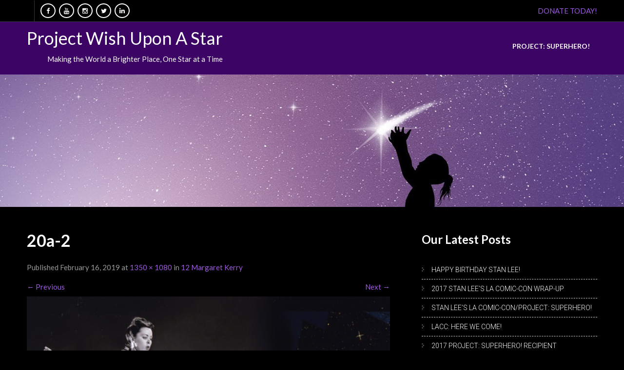

--- FILE ---
content_type: text/html; charset=UTF-8
request_url: https://projectwishuponastar.org/margaret-sign/20a-2/
body_size: 12098
content:
<!DOCTYPE html>
<html lang="en">
<head>
<meta charset="UTF-8">
<meta name="SKYPE_TOOLBAR" content="SKYPE_TOOLBAR_PARSER_COMPATIBLE">
<meta name="viewport" content="width=device-width">
<link rel="profile" href="http://gmpg.org/xfn/11">
<link rel="pingback" href="https://projectwishuponastar.org/xmlrpc.php">
<link rel="icon" type="image/x-icon" href="http://1" />
<!--[if lt IE 9]>
<script type="text/javascript" src="https://projectwishuponastar.org/wp-content/themes/skt-befit-pro/js/html5.js"></script>
<link rel="stylesheet" href="https://projectwishuponastar.org/wp-content/themes/skt-befit-pro/css/ie.css" type="text/css" media="all" />
<![endif]-->
<meta name='robots' content='index, follow, max-image-preview:large, max-snippet:-1, max-video-preview:-1' />
	<style>img:is([sizes="auto" i], [sizes^="auto," i]) { contain-intrinsic-size: 3000px 1500px }</style>
	<meta name="viewport" content="width=device-width, initial-scale=1.0, maximum-scale=1.0, user-scalable=0" /><script>window._wca = window._wca || [];</script>

	<!-- This site is optimized with the Yoast SEO plugin v24.9 - https://yoast.com/wordpress/plugins/seo/ -->
	<title>20a-2 - Project Wish Upon A Star</title>
	<link rel="canonical" href="https://projectwishuponastar.org/margaret-sign/20a-2/" />
	<meta property="og:locale" content="en_US" />
	<meta property="og:type" content="article" />
	<meta property="og:title" content="20a-2 - Project Wish Upon A Star" />
	<meta property="og:url" content="https://projectwishuponastar.org/margaret-sign/20a-2/" />
	<meta property="og:site_name" content="Project Wish Upon A Star" />
	<meta property="og:image" content="https://projectwishuponastar.org/margaret-sign/20a-2" />
	<meta property="og:image:width" content="1350" />
	<meta property="og:image:height" content="1080" />
	<meta property="og:image:type" content="image/jpeg" />
	<meta name="twitter:card" content="summary_large_image" />
	<script type="application/ld+json" class="yoast-schema-graph">{"@context":"https://schema.org","@graph":[{"@type":"WebPage","@id":"https://projectwishuponastar.org/margaret-sign/20a-2/","url":"https://projectwishuponastar.org/margaret-sign/20a-2/","name":"20a-2 - Project Wish Upon A Star","isPartOf":{"@id":"https://projectwishuponastar.org/#website"},"primaryImageOfPage":{"@id":"https://projectwishuponastar.org/margaret-sign/20a-2/#primaryimage"},"image":{"@id":"https://projectwishuponastar.org/margaret-sign/20a-2/#primaryimage"},"thumbnailUrl":"https://projectwishuponastar.org/wp-content/uploads/2019/02/20a-2.jpg","datePublished":"2019-02-16T00:52:33+00:00","breadcrumb":{"@id":"https://projectwishuponastar.org/margaret-sign/20a-2/#breadcrumb"},"inLanguage":"en","potentialAction":[{"@type":"ReadAction","target":["https://projectwishuponastar.org/margaret-sign/20a-2/"]}]},{"@type":"ImageObject","inLanguage":"en","@id":"https://projectwishuponastar.org/margaret-sign/20a-2/#primaryimage","url":"https://projectwishuponastar.org/wp-content/uploads/2019/02/20a-2.jpg","contentUrl":"https://projectwishuponastar.org/wp-content/uploads/2019/02/20a-2.jpg","width":1350,"height":1080},{"@type":"BreadcrumbList","@id":"https://projectwishuponastar.org/margaret-sign/20a-2/#breadcrumb","itemListElement":[{"@type":"ListItem","position":1,"name":"Home","item":"https://projectwishuponastar.org/"},{"@type":"ListItem","position":2,"name":"12 Margaret Kerry","item":"https://projectwishuponastar.org/margaret-sign/"},{"@type":"ListItem","position":3,"name":"20a-2"}]},{"@type":"WebSite","@id":"https://projectwishuponastar.org/#website","url":"https://projectwishuponastar.org/","name":"Project Wish Upon A Star","description":"Making the World a Brighter Place, One Star at a Time","publisher":{"@id":"https://projectwishuponastar.org/#organization"},"potentialAction":[{"@type":"SearchAction","target":{"@type":"EntryPoint","urlTemplate":"https://projectwishuponastar.org/?s={search_term_string}"},"query-input":{"@type":"PropertyValueSpecification","valueRequired":true,"valueName":"search_term_string"}}],"inLanguage":"en"},{"@type":"Organization","@id":"https://projectwishuponastar.org/#organization","name":"Project Wish Upon A Star","url":"https://projectwishuponastar.org/","logo":{"@type":"ImageObject","inLanguage":"en","@id":"https://projectwishuponastar.org/#/schema/logo/image/","url":"https://projectwishuponastar.org/wp-content/uploads/2017/08/PWUAS-copy-PNG-e1503389783936.png","contentUrl":"https://projectwishuponastar.org/wp-content/uploads/2017/08/PWUAS-copy-PNG-e1503389783936.png","width":420,"height":233,"caption":"Project Wish Upon A Star"},"image":{"@id":"https://projectwishuponastar.org/#/schema/logo/image/"}}]}</script>
	<!-- / Yoast SEO plugin. -->


<link rel='dns-prefetch' href='//stats.wp.com' />
<link rel='dns-prefetch' href='//platform-api.sharethis.com' />
<link rel='dns-prefetch' href='//fonts.googleapis.com' />
<link rel="alternate" type="application/rss+xml" title="Project Wish Upon A Star &raquo; Feed" href="https://projectwishuponastar.org/feed/" />
<link rel="alternate" type="application/rss+xml" title="Project Wish Upon A Star &raquo; Comments Feed" href="https://projectwishuponastar.org/comments/feed/" />
<script type="text/javascript">
/* <![CDATA[ */
window._wpemojiSettings = {"baseUrl":"https:\/\/s.w.org\/images\/core\/emoji\/16.0.1\/72x72\/","ext":".png","svgUrl":"https:\/\/s.w.org\/images\/core\/emoji\/16.0.1\/svg\/","svgExt":".svg","source":{"concatemoji":"https:\/\/projectwishuponastar.org\/wp-includes\/js\/wp-emoji-release.min.js?ver=c39ea7cd170270032d5220b7f18c7fdc"}};
/*! This file is auto-generated */
!function(s,n){var o,i,e;function c(e){try{var t={supportTests:e,timestamp:(new Date).valueOf()};sessionStorage.setItem(o,JSON.stringify(t))}catch(e){}}function p(e,t,n){e.clearRect(0,0,e.canvas.width,e.canvas.height),e.fillText(t,0,0);var t=new Uint32Array(e.getImageData(0,0,e.canvas.width,e.canvas.height).data),a=(e.clearRect(0,0,e.canvas.width,e.canvas.height),e.fillText(n,0,0),new Uint32Array(e.getImageData(0,0,e.canvas.width,e.canvas.height).data));return t.every(function(e,t){return e===a[t]})}function u(e,t){e.clearRect(0,0,e.canvas.width,e.canvas.height),e.fillText(t,0,0);for(var n=e.getImageData(16,16,1,1),a=0;a<n.data.length;a++)if(0!==n.data[a])return!1;return!0}function f(e,t,n,a){switch(t){case"flag":return n(e,"\ud83c\udff3\ufe0f\u200d\u26a7\ufe0f","\ud83c\udff3\ufe0f\u200b\u26a7\ufe0f")?!1:!n(e,"\ud83c\udde8\ud83c\uddf6","\ud83c\udde8\u200b\ud83c\uddf6")&&!n(e,"\ud83c\udff4\udb40\udc67\udb40\udc62\udb40\udc65\udb40\udc6e\udb40\udc67\udb40\udc7f","\ud83c\udff4\u200b\udb40\udc67\u200b\udb40\udc62\u200b\udb40\udc65\u200b\udb40\udc6e\u200b\udb40\udc67\u200b\udb40\udc7f");case"emoji":return!a(e,"\ud83e\udedf")}return!1}function g(e,t,n,a){var r="undefined"!=typeof WorkerGlobalScope&&self instanceof WorkerGlobalScope?new OffscreenCanvas(300,150):s.createElement("canvas"),o=r.getContext("2d",{willReadFrequently:!0}),i=(o.textBaseline="top",o.font="600 32px Arial",{});return e.forEach(function(e){i[e]=t(o,e,n,a)}),i}function t(e){var t=s.createElement("script");t.src=e,t.defer=!0,s.head.appendChild(t)}"undefined"!=typeof Promise&&(o="wpEmojiSettingsSupports",i=["flag","emoji"],n.supports={everything:!0,everythingExceptFlag:!0},e=new Promise(function(e){s.addEventListener("DOMContentLoaded",e,{once:!0})}),new Promise(function(t){var n=function(){try{var e=JSON.parse(sessionStorage.getItem(o));if("object"==typeof e&&"number"==typeof e.timestamp&&(new Date).valueOf()<e.timestamp+604800&&"object"==typeof e.supportTests)return e.supportTests}catch(e){}return null}();if(!n){if("undefined"!=typeof Worker&&"undefined"!=typeof OffscreenCanvas&&"undefined"!=typeof URL&&URL.createObjectURL&&"undefined"!=typeof Blob)try{var e="postMessage("+g.toString()+"("+[JSON.stringify(i),f.toString(),p.toString(),u.toString()].join(",")+"));",a=new Blob([e],{type:"text/javascript"}),r=new Worker(URL.createObjectURL(a),{name:"wpTestEmojiSupports"});return void(r.onmessage=function(e){c(n=e.data),r.terminate(),t(n)})}catch(e){}c(n=g(i,f,p,u))}t(n)}).then(function(e){for(var t in e)n.supports[t]=e[t],n.supports.everything=n.supports.everything&&n.supports[t],"flag"!==t&&(n.supports.everythingExceptFlag=n.supports.everythingExceptFlag&&n.supports[t]);n.supports.everythingExceptFlag=n.supports.everythingExceptFlag&&!n.supports.flag,n.DOMReady=!1,n.readyCallback=function(){n.DOMReady=!0}}).then(function(){return e}).then(function(){var e;n.supports.everything||(n.readyCallback(),(e=n.source||{}).concatemoji?t(e.concatemoji):e.wpemoji&&e.twemoji&&(t(e.twemoji),t(e.wpemoji)))}))}((window,document),window._wpemojiSettings);
/* ]]> */
</script>
<style id='wp-emoji-styles-inline-css' type='text/css'>

	img.wp-smiley, img.emoji {
		display: inline !important;
		border: none !important;
		box-shadow: none !important;
		height: 1em !important;
		width: 1em !important;
		margin: 0 0.07em !important;
		vertical-align: -0.1em !important;
		background: none !important;
		padding: 0 !important;
	}
</style>
<link rel='stylesheet' id='wp-block-library-css' href='https://projectwishuponastar.org/wp-includes/css/dist/block-library/style.min.css?ver=c39ea7cd170270032d5220b7f18c7fdc' type='text/css' media='all' />
<style id='classic-theme-styles-inline-css' type='text/css'>
/*! This file is auto-generated */
.wp-block-button__link{color:#fff;background-color:#32373c;border-radius:9999px;box-shadow:none;text-decoration:none;padding:calc(.667em + 2px) calc(1.333em + 2px);font-size:1.125em}.wp-block-file__button{background:#32373c;color:#fff;text-decoration:none}
</style>
<style id='pdfemb-pdf-embedder-viewer-style-inline-css' type='text/css'>
.wp-block-pdfemb-pdf-embedder-viewer{max-width:none}

</style>
<link rel='stylesheet' id='mediaelement-css' href='https://projectwishuponastar.org/wp-includes/js/mediaelement/mediaelementplayer-legacy.min.css?ver=4.2.17' type='text/css' media='all' />
<link rel='stylesheet' id='wp-mediaelement-css' href='https://projectwishuponastar.org/wp-includes/js/mediaelement/wp-mediaelement.min.css?ver=c39ea7cd170270032d5220b7f18c7fdc' type='text/css' media='all' />
<style id='jetpack-sharing-buttons-style-inline-css' type='text/css'>
.jetpack-sharing-buttons__services-list{display:flex;flex-direction:row;flex-wrap:wrap;gap:0;list-style-type:none;margin:5px;padding:0}.jetpack-sharing-buttons__services-list.has-small-icon-size{font-size:12px}.jetpack-sharing-buttons__services-list.has-normal-icon-size{font-size:16px}.jetpack-sharing-buttons__services-list.has-large-icon-size{font-size:24px}.jetpack-sharing-buttons__services-list.has-huge-icon-size{font-size:36px}@media print{.jetpack-sharing-buttons__services-list{display:none!important}}.editor-styles-wrapper .wp-block-jetpack-sharing-buttons{gap:0;padding-inline-start:0}ul.jetpack-sharing-buttons__services-list.has-background{padding:1.25em 2.375em}
</style>
<style id='global-styles-inline-css' type='text/css'>
:root{--wp--preset--aspect-ratio--square: 1;--wp--preset--aspect-ratio--4-3: 4/3;--wp--preset--aspect-ratio--3-4: 3/4;--wp--preset--aspect-ratio--3-2: 3/2;--wp--preset--aspect-ratio--2-3: 2/3;--wp--preset--aspect-ratio--16-9: 16/9;--wp--preset--aspect-ratio--9-16: 9/16;--wp--preset--color--black: #000000;--wp--preset--color--cyan-bluish-gray: #abb8c3;--wp--preset--color--white: #ffffff;--wp--preset--color--pale-pink: #f78da7;--wp--preset--color--vivid-red: #cf2e2e;--wp--preset--color--luminous-vivid-orange: #ff6900;--wp--preset--color--luminous-vivid-amber: #fcb900;--wp--preset--color--light-green-cyan: #7bdcb5;--wp--preset--color--vivid-green-cyan: #00d084;--wp--preset--color--pale-cyan-blue: #8ed1fc;--wp--preset--color--vivid-cyan-blue: #0693e3;--wp--preset--color--vivid-purple: #9b51e0;--wp--preset--gradient--vivid-cyan-blue-to-vivid-purple: linear-gradient(135deg,rgba(6,147,227,1) 0%,rgb(155,81,224) 100%);--wp--preset--gradient--light-green-cyan-to-vivid-green-cyan: linear-gradient(135deg,rgb(122,220,180) 0%,rgb(0,208,130) 100%);--wp--preset--gradient--luminous-vivid-amber-to-luminous-vivid-orange: linear-gradient(135deg,rgba(252,185,0,1) 0%,rgba(255,105,0,1) 100%);--wp--preset--gradient--luminous-vivid-orange-to-vivid-red: linear-gradient(135deg,rgba(255,105,0,1) 0%,rgb(207,46,46) 100%);--wp--preset--gradient--very-light-gray-to-cyan-bluish-gray: linear-gradient(135deg,rgb(238,238,238) 0%,rgb(169,184,195) 100%);--wp--preset--gradient--cool-to-warm-spectrum: linear-gradient(135deg,rgb(74,234,220) 0%,rgb(151,120,209) 20%,rgb(207,42,186) 40%,rgb(238,44,130) 60%,rgb(251,105,98) 80%,rgb(254,248,76) 100%);--wp--preset--gradient--blush-light-purple: linear-gradient(135deg,rgb(255,206,236) 0%,rgb(152,150,240) 100%);--wp--preset--gradient--blush-bordeaux: linear-gradient(135deg,rgb(254,205,165) 0%,rgb(254,45,45) 50%,rgb(107,0,62) 100%);--wp--preset--gradient--luminous-dusk: linear-gradient(135deg,rgb(255,203,112) 0%,rgb(199,81,192) 50%,rgb(65,88,208) 100%);--wp--preset--gradient--pale-ocean: linear-gradient(135deg,rgb(255,245,203) 0%,rgb(182,227,212) 50%,rgb(51,167,181) 100%);--wp--preset--gradient--electric-grass: linear-gradient(135deg,rgb(202,248,128) 0%,rgb(113,206,126) 100%);--wp--preset--gradient--midnight: linear-gradient(135deg,rgb(2,3,129) 0%,rgb(40,116,252) 100%);--wp--preset--font-size--small: 13px;--wp--preset--font-size--medium: 20px;--wp--preset--font-size--large: 36px;--wp--preset--font-size--x-large: 42px;--wp--preset--spacing--20: 0.44rem;--wp--preset--spacing--30: 0.67rem;--wp--preset--spacing--40: 1rem;--wp--preset--spacing--50: 1.5rem;--wp--preset--spacing--60: 2.25rem;--wp--preset--spacing--70: 3.38rem;--wp--preset--spacing--80: 5.06rem;--wp--preset--shadow--natural: 6px 6px 9px rgba(0, 0, 0, 0.2);--wp--preset--shadow--deep: 12px 12px 50px rgba(0, 0, 0, 0.4);--wp--preset--shadow--sharp: 6px 6px 0px rgba(0, 0, 0, 0.2);--wp--preset--shadow--outlined: 6px 6px 0px -3px rgba(255, 255, 255, 1), 6px 6px rgba(0, 0, 0, 1);--wp--preset--shadow--crisp: 6px 6px 0px rgba(0, 0, 0, 1);}:where(.is-layout-flex){gap: 0.5em;}:where(.is-layout-grid){gap: 0.5em;}body .is-layout-flex{display: flex;}.is-layout-flex{flex-wrap: wrap;align-items: center;}.is-layout-flex > :is(*, div){margin: 0;}body .is-layout-grid{display: grid;}.is-layout-grid > :is(*, div){margin: 0;}:where(.wp-block-columns.is-layout-flex){gap: 2em;}:where(.wp-block-columns.is-layout-grid){gap: 2em;}:where(.wp-block-post-template.is-layout-flex){gap: 1.25em;}:where(.wp-block-post-template.is-layout-grid){gap: 1.25em;}.has-black-color{color: var(--wp--preset--color--black) !important;}.has-cyan-bluish-gray-color{color: var(--wp--preset--color--cyan-bluish-gray) !important;}.has-white-color{color: var(--wp--preset--color--white) !important;}.has-pale-pink-color{color: var(--wp--preset--color--pale-pink) !important;}.has-vivid-red-color{color: var(--wp--preset--color--vivid-red) !important;}.has-luminous-vivid-orange-color{color: var(--wp--preset--color--luminous-vivid-orange) !important;}.has-luminous-vivid-amber-color{color: var(--wp--preset--color--luminous-vivid-amber) !important;}.has-light-green-cyan-color{color: var(--wp--preset--color--light-green-cyan) !important;}.has-vivid-green-cyan-color{color: var(--wp--preset--color--vivid-green-cyan) !important;}.has-pale-cyan-blue-color{color: var(--wp--preset--color--pale-cyan-blue) !important;}.has-vivid-cyan-blue-color{color: var(--wp--preset--color--vivid-cyan-blue) !important;}.has-vivid-purple-color{color: var(--wp--preset--color--vivid-purple) !important;}.has-black-background-color{background-color: var(--wp--preset--color--black) !important;}.has-cyan-bluish-gray-background-color{background-color: var(--wp--preset--color--cyan-bluish-gray) !important;}.has-white-background-color{background-color: var(--wp--preset--color--white) !important;}.has-pale-pink-background-color{background-color: var(--wp--preset--color--pale-pink) !important;}.has-vivid-red-background-color{background-color: var(--wp--preset--color--vivid-red) !important;}.has-luminous-vivid-orange-background-color{background-color: var(--wp--preset--color--luminous-vivid-orange) !important;}.has-luminous-vivid-amber-background-color{background-color: var(--wp--preset--color--luminous-vivid-amber) !important;}.has-light-green-cyan-background-color{background-color: var(--wp--preset--color--light-green-cyan) !important;}.has-vivid-green-cyan-background-color{background-color: var(--wp--preset--color--vivid-green-cyan) !important;}.has-pale-cyan-blue-background-color{background-color: var(--wp--preset--color--pale-cyan-blue) !important;}.has-vivid-cyan-blue-background-color{background-color: var(--wp--preset--color--vivid-cyan-blue) !important;}.has-vivid-purple-background-color{background-color: var(--wp--preset--color--vivid-purple) !important;}.has-black-border-color{border-color: var(--wp--preset--color--black) !important;}.has-cyan-bluish-gray-border-color{border-color: var(--wp--preset--color--cyan-bluish-gray) !important;}.has-white-border-color{border-color: var(--wp--preset--color--white) !important;}.has-pale-pink-border-color{border-color: var(--wp--preset--color--pale-pink) !important;}.has-vivid-red-border-color{border-color: var(--wp--preset--color--vivid-red) !important;}.has-luminous-vivid-orange-border-color{border-color: var(--wp--preset--color--luminous-vivid-orange) !important;}.has-luminous-vivid-amber-border-color{border-color: var(--wp--preset--color--luminous-vivid-amber) !important;}.has-light-green-cyan-border-color{border-color: var(--wp--preset--color--light-green-cyan) !important;}.has-vivid-green-cyan-border-color{border-color: var(--wp--preset--color--vivid-green-cyan) !important;}.has-pale-cyan-blue-border-color{border-color: var(--wp--preset--color--pale-cyan-blue) !important;}.has-vivid-cyan-blue-border-color{border-color: var(--wp--preset--color--vivid-cyan-blue) !important;}.has-vivid-purple-border-color{border-color: var(--wp--preset--color--vivid-purple) !important;}.has-vivid-cyan-blue-to-vivid-purple-gradient-background{background: var(--wp--preset--gradient--vivid-cyan-blue-to-vivid-purple) !important;}.has-light-green-cyan-to-vivid-green-cyan-gradient-background{background: var(--wp--preset--gradient--light-green-cyan-to-vivid-green-cyan) !important;}.has-luminous-vivid-amber-to-luminous-vivid-orange-gradient-background{background: var(--wp--preset--gradient--luminous-vivid-amber-to-luminous-vivid-orange) !important;}.has-luminous-vivid-orange-to-vivid-red-gradient-background{background: var(--wp--preset--gradient--luminous-vivid-orange-to-vivid-red) !important;}.has-very-light-gray-to-cyan-bluish-gray-gradient-background{background: var(--wp--preset--gradient--very-light-gray-to-cyan-bluish-gray) !important;}.has-cool-to-warm-spectrum-gradient-background{background: var(--wp--preset--gradient--cool-to-warm-spectrum) !important;}.has-blush-light-purple-gradient-background{background: var(--wp--preset--gradient--blush-light-purple) !important;}.has-blush-bordeaux-gradient-background{background: var(--wp--preset--gradient--blush-bordeaux) !important;}.has-luminous-dusk-gradient-background{background: var(--wp--preset--gradient--luminous-dusk) !important;}.has-pale-ocean-gradient-background{background: var(--wp--preset--gradient--pale-ocean) !important;}.has-electric-grass-gradient-background{background: var(--wp--preset--gradient--electric-grass) !important;}.has-midnight-gradient-background{background: var(--wp--preset--gradient--midnight) !important;}.has-small-font-size{font-size: var(--wp--preset--font-size--small) !important;}.has-medium-font-size{font-size: var(--wp--preset--font-size--medium) !important;}.has-large-font-size{font-size: var(--wp--preset--font-size--large) !important;}.has-x-large-font-size{font-size: var(--wp--preset--font-size--x-large) !important;}
:where(.wp-block-post-template.is-layout-flex){gap: 1.25em;}:where(.wp-block-post-template.is-layout-grid){gap: 1.25em;}
:where(.wp-block-columns.is-layout-flex){gap: 2em;}:where(.wp-block-columns.is-layout-grid){gap: 2em;}
:root :where(.wp-block-pullquote){font-size: 1.5em;line-height: 1.6;}
</style>
<link rel='stylesheet' id='contact-form-7-css' href='https://projectwishuponastar.org/wp-content/plugins/contact-form-7/includes/css/styles.css?ver=6.0.6' type='text/css' media='all' />
<link rel='stylesheet' id='sow-button-base-css' href='https://projectwishuponastar.org/wp-content/plugins/so-widgets-bundle/widgets/button/css/style.css?ver=1.70.2' type='text/css' media='all' />
<link rel='stylesheet' id='sow-button-flat-8212cf3fba8b-css' href='https://projectwishuponastar.org/wp-content/uploads/siteorigin-widgets/sow-button-flat-8212cf3fba8b.css?ver=c39ea7cd170270032d5220b7f18c7fdc' type='text/css' media='all' />
<link rel='stylesheet' id='uaf_client_css-css' href='https://projectwishuponastar.org/wp-content/uploads/useanyfont/uaf.css?ver=1745376309' type='text/css' media='all' />
<link rel='stylesheet' id='woocommerce-layout-css' href='https://projectwishuponastar.org/wp-content/plugins/woocommerce/assets/css/woocommerce-layout.css?ver=9.8.2' type='text/css' media='all' />
<style id='woocommerce-layout-inline-css' type='text/css'>

	.infinite-scroll .woocommerce-pagination {
		display: none;
	}
</style>
<link rel='stylesheet' id='woocommerce-smallscreen-css' href='https://projectwishuponastar.org/wp-content/plugins/woocommerce/assets/css/woocommerce-smallscreen.css?ver=9.8.2' type='text/css' media='only screen and (max-width: 768px)' />
<link rel='stylesheet' id='woocommerce-general-css' href='https://projectwishuponastar.org/wp-content/plugins/woocommerce/assets/css/woocommerce.css?ver=9.8.2' type='text/css' media='all' />
<style id='woocommerce-inline-inline-css' type='text/css'>
.woocommerce form .form-row .required { visibility: visible; }
</style>
<link rel='stylesheet' id='wc-gateway-ppec-frontend-css' href='https://projectwishuponastar.org/wp-content/plugins/woocommerce-gateway-paypal-express-checkout/assets/css/wc-gateway-ppec-frontend.css?ver=2.1.3' type='text/css' media='all' />
<link rel='stylesheet' id='brands-styles-css' href='https://projectwishuponastar.org/wp-content/plugins/woocommerce/assets/css/brands.css?ver=9.8.2' type='text/css' media='all' />
<link rel='stylesheet' id='skt_befit-gfonts-roboto-css' href='//fonts.googleapis.com/css?family=Roboto%3A400%2C100%2C300%2C500%2C700&#038;ver=c39ea7cd170270032d5220b7f18c7fdc' type='text/css' media='all' />
<link rel='stylesheet' id='skt_befit-gfonts-robotocondensed-css' href='//fonts.googleapis.com/css?family=Roboto+Condensed%3A400%2C300%2C300italic%2C400italic%2C700&#038;ver=c39ea7cd170270032d5220b7f18c7fdc' type='text/css' media='all' />
<link rel='stylesheet' id='skt_befit-gfonts-lato-css' href='//fonts.googleapis.com/css?family=Lato%3A400%2C100%2C100italic%2C300%2C300italic%2C400italic%2C700%2C700italic%2C900%2C900italic&#038;ver=c39ea7cd170270032d5220b7f18c7fdc' type='text/css' media='all' />
<link rel='stylesheet' id='skt_befit-gfonts-body-css' href='//fonts.googleapis.com/css?family=Lato&#038;subset=cyrillic%2Carabic%2Cbengali%2Ccyrillic%2Ccyrillic-ext%2Cdevanagari%2Cgreek%2Cgreek-ext%2Cgujarati%2Chebrew%2Clatin-ext%2Ctamil%2Ctelugu%2Cthai%2Cvietnamese%2Clatin&#038;ver=c39ea7cd170270032d5220b7f18c7fdc' type='text/css' media='all' />
<link rel='stylesheet' id='skt_befit-gfonts-nav-css' href='//fonts.googleapis.com/css?family=Lato&#038;subset=cyrillic%2Carabic%2Cbengali%2Ccyrillic%2Ccyrillic-ext%2Cdevanagari%2Cgreek%2Cgreek-ext%2Cgujarati%2Chebrew%2Clatin-ext%2Ctamil%2Ctelugu%2Cthai%2Cvietnamese%2Clatin&#038;ver=c39ea7cd170270032d5220b7f18c7fdc' type='text/css' media='all' />
<link rel='stylesheet' id='skt_befit-gfonts-heading-css' href='//fonts.googleapis.com/css?family=Lato&#038;subset=cyrillic%2Carabic%2Cbengali%2Ccyrillic%2Ccyrillic-ext%2Cdevanagari%2Cgreek%2Cgreek-ext%2Cgujarati%2Chebrew%2Clatin-ext%2Ctamil%2Ctelugu%2Cthai%2Cvietnamese%2Clatin&#038;ver=c39ea7cd170270032d5220b7f18c7fdc' type='text/css' media='all' />
<link rel='stylesheet' id='skt_befit-gfonts-hdrtopfontface-css' href='//fonts.googleapis.com/css?family=Lato&#038;subset=cyrillic%2Carabic%2Cbengali%2Ccyrillic%2Ccyrillic-ext%2Cdevanagari%2Cgreek%2Cgreek-ext%2Cgujarati%2Chebrew%2Clatin-ext%2Ctamil%2Ctelugu%2Cthai%2Cvietnamese%2Clatin&#038;ver=c39ea7cd170270032d5220b7f18c7fdc' type='text/css' media='all' />
<link rel='stylesheet' id='skt_befit-gfonts-featuredfontface-css' href='//fonts.googleapis.com/css?family=Lato&#038;subset=cyrillic%2Carabic%2Cbengali%2Ccyrillic%2Ccyrillic-ext%2Cdevanagari%2Cgreek%2Cgreek-ext%2Cgujarati%2Chebrew%2Clatin-ext%2Ctamil%2Ctelugu%2Cthai%2Cvietnamese%2Clatin&#038;ver=c39ea7cd170270032d5220b7f18c7fdc' type='text/css' media='all' />
<link rel='stylesheet' id='skt_befit-gfonts-sldtitlefontface-css' href='//fonts.googleapis.com/css?family=Lato&#038;subset=cyrillic%2Carabic%2Cbengali%2Ccyrillic%2Ccyrillic-ext%2Cdevanagari%2Cgreek%2Cgreek-ext%2Cgujarati%2Chebrew%2Clatin-ext%2Ctamil%2Ctelugu%2Cthai%2Cvietnamese%2Clatin&#038;ver=c39ea7cd170270032d5220b7f18c7fdc' type='text/css' media='all' />
<link rel='stylesheet' id='skt_befit-gfonts-slddescfontface-css' href='//fonts.googleapis.com/css?family=Arimo&#038;subset=cyrillic%2Carabic%2Cbengali%2Ccyrillic%2Ccyrillic-ext%2Cdevanagari%2Cgreek%2Cgreek-ext%2Cgujarati%2Chebrew%2Clatin-ext%2Ctamil%2Ctelugu%2Cthai%2Cvietnamese%2Clatin&#038;ver=c39ea7cd170270032d5220b7f18c7fdc' type='text/css' media='all' />
<link rel='stylesheet' id='skt_befit-gfonts-sldbtnfontface-css' href='//fonts.googleapis.com/css?family=Lato&#038;subset=cyrillic%2Carabic%2Cbengali%2Ccyrillic%2Ccyrillic-ext%2Cdevanagari%2Cgreek%2Cgreek-ext%2Cgujarati%2Chebrew%2Clatin-ext%2Ctamil%2Ctelugu%2Cthai%2Cvietnamese%2Clatin&#038;ver=c39ea7cd170270032d5220b7f18c7fdc' type='text/css' media='all' />
<link rel='stylesheet' id='skt_befit-gfonts-featureddescfontface-css' href='//fonts.googleapis.com/css?family=Lato&#038;subset=cyrillic%2Carabic%2Cbengali%2Ccyrillic%2Ccyrillic-ext%2Cdevanagari%2Cgreek%2Cgreek-ext%2Cgujarati%2Chebrew%2Clatin-ext%2Ctamil%2Ctelugu%2Cthai%2Cvietnamese%2Clatin&#038;ver=c39ea7cd170270032d5220b7f18c7fdc' type='text/css' media='all' />
<link rel='stylesheet' id='skt_befit-gfonts-featuredmorefontface-css' href='//fonts.googleapis.com/css?family=Lato&#038;subset=cyrillic%2Carabic%2Cbengali%2Ccyrillic%2Ccyrillic-ext%2Cdevanagari%2Cgreek%2Cgreek-ext%2Cgujarati%2Chebrew%2Clatin-ext%2Ctamil%2Ctelugu%2Cthai%2Cvietnamese%2Clatin&#038;ver=c39ea7cd170270032d5220b7f18c7fdc' type='text/css' media='all' />
<link rel='stylesheet' id='skt_befit-basic-style-css' href='https://projectwishuponastar.org/wp-content/themes/skt-befit-pro/style.css?ver=c39ea7cd170270032d5220b7f18c7fdc' type='text/css' media='all' />
<link rel='stylesheet' id='skt_befit-editor-style-css' href='https://projectwishuponastar.org/wp-content/themes/skt-befit-pro/editor-style.css?ver=c39ea7cd170270032d5220b7f18c7fdc' type='text/css' media='all' />
<link rel='stylesheet' id='skt_befit-base-style-css' href='https://projectwishuponastar.org/wp-content/themes/skt-befit-pro/css/style_base.css?ver=c39ea7cd170270032d5220b7f18c7fdc' type='text/css' media='all' />
<link rel='stylesheet' id='skt_befit-nivo-style-css' href='https://projectwishuponastar.org/wp-content/themes/skt-befit-pro/css/nivo-slider.css?ver=c39ea7cd170270032d5220b7f18c7fdc' type='text/css' media='all' />
<link rel='stylesheet' id='skt_befit-prettyphoto-style-css' href='https://projectwishuponastar.org/wp-content/themes/skt-befit-pro/css/prettyPhoto.css?ver=c39ea7cd170270032d5220b7f18c7fdc' type='text/css' media='all' />
<link rel='stylesheet' id='skt_befit-font-awesome-style-css' href='https://projectwishuponastar.org/wp-content/themes/skt-befit-pro/css/font-awesome.min.css?ver=c39ea7cd170270032d5220b7f18c7fdc' type='text/css' media='all' />
<link rel='stylesheet' id='skt_befit-testimonialslider-style-css' href='https://projectwishuponastar.org/wp-content/themes/skt-befit-pro/testimonials-rotator/js/tm-rotator.css?ver=c39ea7cd170270032d5220b7f18c7fdc' type='text/css' media='all' />
<link rel='stylesheet' id='skt_befit-animation-style-css' href='https://projectwishuponastar.org/wp-content/themes/skt-befit-pro/css/animation.css?ver=c39ea7cd170270032d5220b7f18c7fdc' type='text/css' media='all' />
<link rel='stylesheet' id='skt_befit-responsive-style-css' href='https://projectwishuponastar.org/wp-content/themes/skt-befit-pro/css/theme-responsive.css?ver=c39ea7cd170270032d5220b7f18c7fdc' type='text/css' media='all' />
<link rel='stylesheet' id='recent-posts-widget-with-thumbnails-public-style-css' href='https://projectwishuponastar.org/wp-content/plugins/recent-posts-widget-with-thumbnails/public.css?ver=7.1.1' type='text/css' media='all' />
<script type="text/javascript" src="https://projectwishuponastar.org/wp-includes/js/tinymce/tinymce.min.js?ver=49110-20250317" id="wp-tinymce-root-js"></script>
<script type="text/javascript" src="https://projectwishuponastar.org/wp-includes/js/tinymce/plugins/compat3x/plugin.min.js?ver=49110-20250317" id="wp-tinymce-js"></script>
<script type="text/javascript" src="https://projectwishuponastar.org/wp-includes/js/jquery/jquery.min.js?ver=3.7.1" id="jquery-core-js"></script>
<script type="text/javascript" src="https://projectwishuponastar.org/wp-includes/js/jquery/jquery-migrate.min.js?ver=3.4.1" id="jquery-migrate-js"></script>
<script type="text/javascript" src="https://projectwishuponastar.org/wp-content/plugins/woocommerce/assets/js/jquery-blockui/jquery.blockUI.min.js?ver=2.7.0-wc.9.8.2" id="jquery-blockui-js" defer="defer" data-wp-strategy="defer"></script>
<script type="text/javascript" id="wc-add-to-cart-js-extra">
/* <![CDATA[ */
var wc_add_to_cart_params = {"ajax_url":"\/wp-admin\/admin-ajax.php","wc_ajax_url":"\/?wc-ajax=%%endpoint%%","i18n_view_cart":"View cart","cart_url":"https:\/\/projectwishuponastar.org\/cart\/","is_cart":"","cart_redirect_after_add":"no"};
/* ]]> */
</script>
<script type="text/javascript" src="https://projectwishuponastar.org/wp-content/plugins/woocommerce/assets/js/frontend/add-to-cart.min.js?ver=9.8.2" id="wc-add-to-cart-js" defer="defer" data-wp-strategy="defer"></script>
<script type="text/javascript" src="https://projectwishuponastar.org/wp-content/plugins/woocommerce/assets/js/js-cookie/js.cookie.min.js?ver=2.1.4-wc.9.8.2" id="js-cookie-js" defer="defer" data-wp-strategy="defer"></script>
<script type="text/javascript" id="woocommerce-js-extra">
/* <![CDATA[ */
var woocommerce_params = {"ajax_url":"\/wp-admin\/admin-ajax.php","wc_ajax_url":"\/?wc-ajax=%%endpoint%%","i18n_password_show":"Show password","i18n_password_hide":"Hide password"};
/* ]]> */
</script>
<script type="text/javascript" src="https://projectwishuponastar.org/wp-content/plugins/woocommerce/assets/js/frontend/woocommerce.min.js?ver=9.8.2" id="woocommerce-js" defer="defer" data-wp-strategy="defer"></script>
<script type="text/javascript" src="https://projectwishuponastar.org/wp-content/themes/skt-befit-pro/js/jquery.prettyPhoto.js?ver=c39ea7cd170270032d5220b7f18c7fdc" id="skt_befit-prettyphoto-script-js"></script>
<script type="text/javascript" src="https://projectwishuponastar.org/wp-content/themes/skt-befit-pro/js/custom.js?ver=c39ea7cd170270032d5220b7f18c7fdc" id="skt_befit-customscripts-js"></script>
<script type="text/javascript" src="https://projectwishuponastar.org/wp-content/themes/skt-befit-pro/js/filter-gallery.js?ver=c39ea7cd170270032d5220b7f18c7fdc" id="skt_befit-filter-scripts-js"></script>
<script type="text/javascript" src="https://projectwishuponastar.org/wp-content/themes/skt-befit-pro/testimonials-rotator/js/jquery.quovolver.min.js?ver=c39ea7cd170270032d5220b7f18c7fdc" id="skt_befit-testimonialsminjs-js"></script>
<script type="text/javascript" src="https://projectwishuponastar.org/wp-content/themes/skt-befit-pro/testimonials-rotator/js/bootstrap.js?ver=c39ea7cd170270032d5220b7f18c7fdc" id="skt_befit-testimonials-bootstrap-js"></script>
<script type="text/javascript" src="https://stats.wp.com/s-202547.js" id="woocommerce-analytics-js" defer="defer" data-wp-strategy="defer"></script>
<script type="text/javascript" src="//platform-api.sharethis.com/js/sharethis.js#source=googleanalytics-wordpress#product=ga" id="googleanalytics-platform-sharethis-js"></script>
<link rel="https://api.w.org/" href="https://projectwishuponastar.org/wp-json/" /><link rel="alternate" title="JSON" type="application/json" href="https://projectwishuponastar.org/wp-json/wp/v2/media/6019" /><link rel="EditURI" type="application/rsd+xml" title="RSD" href="https://projectwishuponastar.org/xmlrpc.php?rsd" />

<link rel='shortlink' href='https://projectwishuponastar.org/?p=6019' />
<link rel="alternate" title="oEmbed (JSON)" type="application/json+oembed" href="https://projectwishuponastar.org/wp-json/oembed/1.0/embed?url=https%3A%2F%2Fprojectwishuponastar.org%2Fmargaret-sign%2F20a-2%2F%23main" />
<link rel="alternate" title="oEmbed (XML)" type="text/xml+oembed" href="https://projectwishuponastar.org/wp-json/oembed/1.0/embed?url=https%3A%2F%2Fprojectwishuponastar.org%2Fmargaret-sign%2F20a-2%2F%23main&#038;format=xml" />
<script>;(function(a,t,o,m,s){a[m]=a[m]||[];a[m].push({t:new Date().getTime(),event:'snippetRun'});var f=t.getElementsByTagName(o)[0],e=t.createElement(o),d=m!=='paypalDDL'?'&m='+m:'';e.async=!0;e.src='https://www.paypal.com/tagmanager/pptm.js?id='+s+d;f.parentNode.insertBefore(e,f);})(window,document,'script','paypalDDL','7651bae2-1061-11e8-9a79-19c84fdcfa12');</script><script type="text/javascript">
(function(url){
	if(/(?:Chrome\/26\.0\.1410\.63 Safari\/537\.31|WordfenceTestMonBot)/.test(navigator.userAgent)){ return; }
	var addEvent = function(evt, handler) {
		if (window.addEventListener) {
			document.addEventListener(evt, handler, false);
		} else if (window.attachEvent) {
			document.attachEvent('on' + evt, handler);
		}
	};
	var removeEvent = function(evt, handler) {
		if (window.removeEventListener) {
			document.removeEventListener(evt, handler, false);
		} else if (window.detachEvent) {
			document.detachEvent('on' + evt, handler);
		}
	};
	var evts = 'contextmenu dblclick drag dragend dragenter dragleave dragover dragstart drop keydown keypress keyup mousedown mousemove mouseout mouseover mouseup mousewheel scroll'.split(' ');
	var logHuman = function() {
		if (window.wfLogHumanRan) { return; }
		window.wfLogHumanRan = true;
		var wfscr = document.createElement('script');
		wfscr.type = 'text/javascript';
		wfscr.async = true;
		wfscr.src = url + '&r=' + Math.random();
		(document.getElementsByTagName('head')[0]||document.getElementsByTagName('body')[0]).appendChild(wfscr);
		for (var i = 0; i < evts.length; i++) {
			removeEvent(evts[i], logHuman);
		}
	};
	for (var i = 0; i < evts.length; i++) {
		addEvent(evts[i], logHuman);
	}
})('//projectwishuponastar.org/?wordfence_lh=1&hid=B95FA272F7DB0B416ABE80E38158B7BE');
</script>	<style>img#wpstats{display:none}</style>
		    	
    	<script>
			jQuery(window).bind('scroll', function() {
	var wwd = jQuery(window).width();
	if( wwd > 939 ){
		var navHeight = jQuery( window ).height() - 0;
			}
});
		jQuery(window).load(function() {
        jQuery('#slider').nivoSlider({
        	effect:'sliceUpDown', //sliceDown, sliceDownLeft, sliceUp, sliceUpLeft, sliceUpDown, sliceUpDownLeft, fold, fade, random, slideInRight, slideInLeft, boxRandom, boxRain, boxRainReverse, boxRainGrow, boxRainGrowReverse
		  	animSpeed: 900,
			pauseTime: 7000,
			directionNav: true,
			controlNav: false,
			pauseOnHover: false,
    });
});


jQuery(document).ready(function() {
  
  jQuery('.link').on('click', function(event){
    var $this = jQuery(this);
    if($this.hasClass('clicked')){
      $this.removeAttr('style').removeClass('clicked');
    } else{
      $this.css('background','#7fc242').addClass('clicked');
    }
  });
 
});
		</script>
<style>.single #nav-below { display: none; }</style><style>body, .price-table{font-family:'Lato', sans-serif;}body, .contact-form-section .address,  .accordion-box .acc-content{color:#ffffff;}body{font-size:15px}.header .header-inner .logo h1, .header .header-inner .logo a {font-family:;color:#ffffff;font-size:36px}.header span.tagline{color:#ffffff; font-size:15px}.header .header-inner .logo img{height:36px;}.email-top, .email-top a, .top-phone{font-family:Lato;color:1;font-size:14px;}.four_column h2{font-family:Lato; font-size:18px; color:#ffffff;}.four_column p{font-size:14px; font-family:Lato; color:#ffffff;}.accordion-box h2, .accordion-box h2.active, .accordion-box h2::after, .accordion-box h2.active::after{color:1;}.drexperience{color:1;}.appointmentbutton a{color:1;}.appointmentbutton a:hover{color:1;}.news-post h6{color:#ffffff;}.news-post h6:hover{color:#9e5ae2;}.read-more{font-size:12px; font-family:Lato;}.welcome-wrap h2{font-size:18px; color:#ffffff;}.welcome-wrap h2 span{color:#9e5ae2;}.coursetitle:before{color:#454444;}.courselistbox:hover .coursetitle:before{color:#9e5ae2;}.iconlistarea ul li img{border-color:#9e5ae2;}.header .header-inner .nav ul{font-family:'Lato', sans-serif;font-size:14px}.header .header-inner .nav ul li a, .header .header-inner .nav ul li.current_page_item ul li a, .footermenu ul li a{color:#ffffff;}.header .header-inner .nav ul li a:hover, .header .header-inner .nav ul li.current_page_item a, .header .header-inner .nav ul li.current_page_item ul li a:hover, .header .header-inner .nav ul li.current-menu-ancestor a.parent, .footermenu ul li a:hover{ color:#ffcc00;}h1, h2, h3, h4, h5, h6, h2{font-size:30px}h1, h2, h3, h4, h5, h6, h2.section_title{font-family:'Lato', sans-serif;color:#ffffff}a{color:#9e5ae2;}a:hover{color:#ffcc00;}.cols-4 h5{color:#ffffff; font-size:22px; }.cols-4{color:#ffffff;}.copyright-txt{color:#ffffff}.design-by{color:#ffffff}.topbararea{background-color:#000000;}body{background-color:#000000;}.header, .header .header-inner .nav ul li:hover > ul{background-color:#4a067f;}.header, .header .nav ul li:hover > ul{background-color:rgba(74,6,127,0.8);}.four_column{background-color:#1c1c1c;}.four_column:hover{border-bottom:3px solid #660099;}.social-icons a{border-color:#ffffff; color:#ffffff;}.social-icons a:hover{border-color:#660099; color:#ffffff; }.read-more{background-color:#111111; color:#ffffff; }.four_column:hover .read-more{background-color:#660099; color:#ffffff;}.button, #commentform input#submit, input.search-submit, .post-password-form input[type=submit], p.read-more a span, .photobooth .filter-gallery ul li.current a, .accordion-box h2:before, .pagination ul li span, .pagination ul li a {background-color:#660099; color:#ffffff; }.button:hover, #commentform input#submit:hover, input.search-submit:hover, .post-password-form input[type=submit]:hover, p.read-more a span:hover, .pagination ul li .current, .pagination ul li a:hover{background-color:#111111; color:#ffffff;}h3.widget-title{color:#ffffff;}#footer-wrapper{background-color:#660099; }.cols-4 ul li a{color:#cecece; background:url(1) no-repeat 0 2px; }.cols-4 ul li a:hover, .cols-4 ul li.current_page_item a{color:#ffcc00; }.copyright-wrapper{background-color:#4a067f;}.photobooth .gallery ul li:hover{ background:#660099; float:left; background:url(https://projectwishuponastar.org/wp-content/themes/skt-befit-pro/images/camera-icon.png) 50% 50% no-repeat #660099; }.nivo-controlNav a{background-color:#ffffff}.nivo-controlNav a.active{background-color:#ffffff}#sidebar ul li a{color:#ffffff; border-bottom:1px dashed #d0cfcf}#sidebar ul li a:hover{color:#9e5ae2; }.nivo-caption{background-color:rgba(,,,1); }.slide_info h2{ color:#f7f7f7; font-size:50px; font-family:Lato;}.slide_info p{ color:#ffffff; font-size:16px; font-family:Arimo;}#testimonials ul li h6, #testimonials ul li span a{ color: #ffffff; }.testimonialcontentbox p{ color: #000000; }.copyright-wrapper a{ color: #ffcc00; }.copyright-wrapper a:hover{ color: #a8a8a8; }.recent-post{ border-bottom:1px dotted #5e6162; }.recent-post h6{ color: 1; }.recent-post h6:hover{ color: 1; }.teammember-list img{ border:8px solid #e1e1e1; }.teammember-list h5{ color:1; }.teammember-list:hover h5{ color:1; }.teammember-list:hover .member-social-icon{ color:#f3f3f3; }.member-social-icon a{ color:1; }.member-social-icon{ border-top:1px solid #f3f3f3; }iframe{ border:1px solid 1; }aside.widget{ background-color:1; }.services-wrap .one_fourth{ background-color:1; border:1px solid 1;}.services-wrap .one_fourth:hover h3{ background-color:1; color:1;}.services-wrap .one_fourth .fa{ border-bottom:2px solid 1;  color:1;}.welcome-wrap img, .support-wrap img{ border:1px solid 1; }.view-all-btn a{ border:1px solid #454545;}.view-all-btn a:hover{ border-color:#660099; }.slide_more{background-color:#660099; color:#ffffff; font-family:Lato; font-size:16px;}.slide_more:hover{background-color:#ffffff; color:#660099;}.BlogPost span{color:#cecece; }.BlogPost h5 a{color:#ffffff; }.BlogPost h5 a:hover{color:#9e5ae2; }.skill-bg{background-color:#1c1c1c; }.client_lists .client{border:1px solid 1; }.top-phone, .email-top, .topbararea{border-color:#363637; }.toggle a{ background-color:#3e3e3e; }.accordion-box h2{ background-color:1; }.appointmentbutton a{ background-color:1; }.appointmentbutton a:hover{ background-color:1; }.testimonialcontentbox{ background-color:#ffffff; }.featuresbg{background-color:#111111}</style>	<noscript><style>.woocommerce-product-gallery{ opacity: 1 !important; }</style></noscript>
	<script>
(function() {
	(function (i, s, o, g, r, a, m) {
		i['GoogleAnalyticsObject'] = r;
		i[r] = i[r] || function () {
				(i[r].q = i[r].q || []).push(arguments)
			}, i[r].l = 1 * new Date();
		a = s.createElement(o),
			m = s.getElementsByTagName(o)[0];
		a.async = 1;
		a.src = g;
		m.parentNode.insertBefore(a, m)
	})(window, document, 'script', 'https://google-analytics.com/analytics.js', 'ga');

	ga('create', 'UA-145236104-1', 'auto');
			ga('send', 'pageview');
	})();
</script>
	<style type="text/css">
		
	</style>
	<style type="text/css" id="custom-background-css">
body.custom-background { background-color: #000000; }
</style>
	<link rel="icon" href="https://projectwishuponastar.org/wp-content/uploads/2017/08/PWUAS-copy-PNG-e1503389783936-100x100.png" sizes="32x32" />
<link rel="icon" href="https://projectwishuponastar.org/wp-content/uploads/2017/08/PWUAS-copy-PNG-e1503389783936.png" sizes="192x192" />
<link rel="apple-touch-icon" href="https://projectwishuponastar.org/wp-content/uploads/2017/08/PWUAS-copy-PNG-e1503389783936.png" />
<meta name="msapplication-TileImage" content="https://projectwishuponastar.org/wp-content/uploads/2017/08/PWUAS-copy-PNG-e1503389783936.png" />
	<!-- Global site tag (gtag.js) - Google Analytics -->
<script async src="https://www.googletagmanager.com/gtag/js?id=UA-145236104-1"></script>
<script>
  window.dataLayer = window.dataLayer || [];
  function gtag(){dataLayer.push(arguments);}
  gtag('js', new Date());

  gtag('config', 'UA-145236104-1');
</script>

</head>

<body class="attachment wp-singular attachment-template-default attachmentid-6019 attachment-jpeg custom-background wp-theme-skt-befit-pro theme-skt-befit-pro woocommerce-no-js">

<div class="header">
<div class="topbararea">
<div class="topfirstbar">
		<div class="topbarleft">
		<div class="email-top"></div>
        <div class="social-top"><div class="social-icons">
<a href="https://www.facebook.com/projectwishuponastarkids/" target="_blank" class="fa fa-facebook fa-1x" title="facebook"></a>
<a href="https://www.youtube.com/channel/UCKVMwoPGQ51DcG5i9HoDUow" target="_blank" class="fa fa-youtube fa-1x" title="youtube"></a>
<a href="https://www.instagram.com/ProjectWishUponAStar/" target="_blank" class="fa fa-instagram fa-1x" title="instagram"></a>
<a href="https://twitter.com/GiveWuas" target="_blank" class="fa fa-twitter fa-1x" title="twitter"></a>
<a href="https://www.linkedin.com/in/darren-bradley-a-710646105" target="_blank" class="fa fa-linkedin fa-1x" title="linkedin"></a>
</div></div>    
    </div>
	    <div class="topbarrightwidget"><div
			
			class="so-widget-sow-button so-widget-sow-button-flat-855c74d02d04"
			
		><div class="ow-button-base ow-button-align-right"
>
			<a
					href="https://projectwishuponastar.org/make-a-donation/"
					class="sowb-button ow-icon-placement-left ow-button-hover" 	>
		<span>
			
			DONATE TODAY!		</span>
			</a>
	</div>
</div></div><div class="widget_text topbarrightwidget"><div class="textwidget custom-html-widget"><span id="siteseal"><script async type="text/javascript" src="https://seal.starfieldtech.com/getSeal?sealID=gqdRvGEh5QWeWHdNUMWEG6Emada6AK2oIFTbhkeaCFAjh1oZe6px8fpAn8Y6"></script></span></div></div>    <div class="clear"></div>
</div>
</div><!--end topbar-->
        <div class="header-inner">
                <div class="logo">
                        <a href="https://projectwishuponastar.org/">
                                                            <h1>Project Wish Upon A Star</h1>   
                                                        <span class="tagline">Making the World a Brighter Place, One Star at a Time</span>
                        </a>
                 </div><!-- logo -->                 
                <div class="toggle">
                <a class="toggleMenu" href="#">Start Here</a>
                </div><!-- toggle -->
                <div class="nav">
                    <div class="menu-about-us-container"><ul id="menu-about-us" class="menu"><li id="menu-item-25253" class="menu-item menu-item-type-post_type menu-item-object-post menu-item-25253"><a href="https://projectwishuponastar.org/2016/08/25/project-superhero/">Project: Superhero!</a></li>
</ul></div>                </div><!-- nav --><div class="clear"></div>
                    </div><!-- header-inner -->
</div><!-- header -->
        
			<div class="innerbanner">                 
			<img src="https://projectwishuponastar.org/wp-content/uploads/2017/04/PWUAS-inner.jpg" alt="">          
    		</div>  
    	
	
<div class="content-area">
    <div class="middle-align content_sidebar">
        <div class="site-main" id="sitemain">

			    
                <article id="post-6019" class="post-6019 attachment type-attachment status-inherit hentry">
                    <header class="entry-header">
                        <h1 class="entry-title">20a-2</h1>    
                        <div class="entry-meta">
                            Published <span class="entry-date"><time class="entry-date" datetime="2019-02-16T00:52:33+00:00">February 16, 2019</time></span> at <a href="https://projectwishuponastar.org/wp-content/uploads/2019/02/20a-2.jpg">1350 &times; 1080</a> in <a href="https://projectwishuponastar.org/margaret-sign/" rel="gallery">12 Margaret Kerry</a>                        </div><!-- .entry-meta -->
    
                        <nav role="navigation" id="image-navigation" class="image-navigation">
                            <div class="nav-previous"><a href='https://projectwishuponastar.org/margaret-sign/margaretkerry/#main'><span class="meta-nav">&larr;</span> Previous</a></div>
                            <div class="nav-next"><a href='https://projectwishuponastar.org/margaret-sign/1eb94f11b31b0c11fac6107ca8884511/#main'>Next <span class="meta-nav">&rarr;</span></a></div>
                        </nav><!-- #image-navigation -->
                    </header><!-- .entry-header -->
    
                    <div class="entry-content">
                        <div class="entry-attachment">
                            <div class="attachment">
                                <a href="https://projectwishuponastar.org/margaret-sign/margaret/#main" rel="attachment"><img width="1200" height="960" src="https://projectwishuponastar.org/wp-content/uploads/2019/02/20a-2.jpg" class="attachment-1200x1200 size-1200x1200" alt="" decoding="async" fetchpriority="high" srcset="https://projectwishuponastar.org/wp-content/uploads/2019/02/20a-2.jpg 1350w, https://projectwishuponastar.org/wp-content/uploads/2019/02/20a-2-600x480.jpg 600w, https://projectwishuponastar.org/wp-content/uploads/2019/02/20a-2-300x240.jpg 300w, https://projectwishuponastar.org/wp-content/uploads/2019/02/20a-2-768x614.jpg 768w, https://projectwishuponastar.org/wp-content/uploads/2019/02/20a-2-1024x819.jpg 1024w" sizes="(max-width: 1200px) 100vw, 1200px" /></a>                            </div><!-- .attachment -->
    
                                                    </div><!-- .entry-attachment -->
    
                                            </div><!-- .entry-content -->
    
                                    </article><!-- #post-## -->
    
                    
            
        </div>
        <div id="sidebar" >
    
    
		
		<h3 class="widget-title">Our Latest Posts</h3><aside id="%1$s" class="widget %2$s">
		<ul>
											<li>
					<a href="https://projectwishuponastar.org/2017/12/27/stan95/">HaPpY BiRtHdAy STAN LEE!</a>
									</li>
											<li>
					<a href="https://projectwishuponastar.org/2017/10/31/2017-stan-lees-la-comic-con-wrap/">2017 Stan Lee&#8217;s LA Comic-Con Wrap-Up</a>
									</li>
											<li>
					<a href="https://projectwishuponastar.org/2017/10/15/stan-lees-la-comic-conproject-superhero/">Stan Lee&#8217;s LA Comic-Con/Project: Superhero!</a>
									</li>
											<li>
					<a href="https://projectwishuponastar.org/2017/10/09/lacc-here-we-come/">LACC: Here We Come!</a>
									</li>
											<li>
					<a href="https://projectwishuponastar.org/2017/10/05/2017-project-superhero-recipient-announced-meet-annie-blake/">2017 Project: Superhero! Recipient Announced! &#8211; Meet Annie Blake</a>
									</li>
					</ul>

		</aside><h3 class="widget-title">Search Our Website</h3><aside id="%1$s" class="widget %2$s"><form role="search" method="get" class="search-form" action="https://projectwishuponastar.org/">
	<label>
				<input type="search" class="search-field" placeholder="Search..." value="" name="s">
	</label>
	<input type="submit" class="search-submit" value="Search">
</form>
</aside>	
</div><!-- sidebar -->

        <div class="clear"></div>
    </div>
</div>

<html>
<body>
<div align="center">
<font color="BC83F4">© 2019 Project Wish Upon A Star, All Rights Reserved
<br><br>
*Project: Wish Upon A Star is a Non-Profit, 501(c)(3) Children’s cancer charity. 
<br>
We are not affiliated nor sponsored by Lucasfilm, DC, Disney or any of their affiliates such as Marvel/Marvel Entertainment.
<br>
Stan Lee and Comikaze Entertainment have generously supported our vision to reach out to children through their 
<br>
pop culture events but are not sponsors, members or financial aspects of our “Projects” we create to help patients.</font>
<br><br>
</div>
</body>
</html>

--- FILE ---
content_type: text/html;charset=ISO-8859-1
request_url: https://projectwishuponastar.org/wp-content/themes/skt-befit-pro/testimonials-rotator/js/?ver=c39ea7cd170270032d5220b7f18c7fdcbd.styles.css
body_size: 182
content:
<!DOCTYPE HTML PUBLIC "-//W3C//DTD HTML 3.2 Final//EN">
<html>
 <head>
  <title>Index of /wp-content/themes/skt-befit-pro/testimonials-rotator/js</title>
 </head>
 <body>
<h1>Index of /wp-content/themes/skt-befit-pro/testimonials-rotator/js</h1>
<pre>      <a href="?C=N;O=D">Name</a>                    <a href="?C=M;O=A">Last modified</a>      <a href="?C=S;O=A">Size</a>  <a href="?C=D;O=A">Description</a><hr>      <a href="/wp-content/themes/skt-befit-pro/testimonials-rotator/">Parent Directory</a>                             -   
      <a href="bootstrap.js">bootstrap.js</a>            2020-09-24 18:23  1.3K  
      <a href="jquery.quovolver.min.js">jquery.quovolver.min.js</a> 2020-09-24 18:25  5.7K  
      <a href="tm-rotator.css">tm-rotator.css</a>          2020-09-24 17:19  1.3K  
<hr></pre>
</body></html>


--- FILE ---
content_type: text/css
request_url: https://projectwishuponastar.org/wp-content/uploads/siteorigin-widgets/sow-button-flat-8212cf3fba8b.css?ver=c39ea7cd170270032d5220b7f18c7fdc
body_size: 141
content:
.so-widget-sow-button-flat-8212cf3fba8b .ow-button-base {
  zoom: 1;
}
.so-widget-sow-button-flat-8212cf3fba8b .ow-button-base:before {
  content: '';
  display: block;
}
.so-widget-sow-button-flat-8212cf3fba8b .ow-button-base:after {
  content: '';
  display: table;
  clear: both;
}
@media (max-width: 780px) {
  .so-widget-sow-button-flat-8212cf3fba8b .ow-button-base.ow-button-align-right {
    text-align: center;
  }
  .so-widget-sow-button-flat-8212cf3fba8b .ow-button-base.ow-button-align-right.ow-button-align-justify .sowb-button {
    display: inline-block;
  }
}
.so-widget-sow-button-flat-8212cf3fba8b .ow-button-base .sowb-button {
  -ms-box-sizing: border-box;
  -moz-box-sizing: border-box;
  -webkit-box-sizing: border-box;
  box-sizing: border-box;
  -webkit-border-radius: 0;
  -moz-border-radius: 0;
  border-radius: 0;
  background: #ffcc00;
  border-width: 1px 0;
  border: 1px solid #ffcc00;
  color: #020202 !important;
  font-size: 1;
  
  padding: 0.5;
  text-shadow: 0 1px 0 rgba(0, 0, 0, 0.05);
  width: 200px;
  max-width: 100%;
  padding-inline: 1;
}
.so-widget-sow-button-flat-8212cf3fba8b .ow-button-base .sowb-button.ow-button-hover:active,
.so-widget-sow-button-flat-8212cf3fba8b .ow-button-base .sowb-button.ow-button-hover:hover {
  background: #ffd014;
  border-color: #ffd014;
  color: #020202 !important;
}

--- FILE ---
content_type: text/css
request_url: https://projectwishuponastar.org/wp-content/uploads/useanyfont/uaf.css?ver=1745376309
body_size: -92
content:
				@font-face {
					font-family: 'dintrek';
					src: url('/wp-content/uploads/useanyfont/180813015319DINtrek.woff') format('woff');
					  font-display: auto;
				}

				.dintrek{font-family: 'dintrek' !important;}

						h4{
					font-family: 'dintrek' !important;
				}
		

--- FILE ---
content_type: text/css
request_url: https://projectwishuponastar.org/wp-content/themes/skt-befit-pro/style.css?ver=c39ea7cd170270032d5220b7f18c7fdc
body_size: 7609
content:
/*
Theme Name: SKT BeFit Pro
Theme URI: http://www.sktthemes.net/shop/personal-trainer-wordpress-theme/
Author: SKT Themes
Author URI: http://www.sktthemes.net
Description: BeFit is a simple, flexible fitness, personal trainer responsive WordPress theme catering to gym, yoga, pilates, muscular, health club, fitness, trainers and other alike businesses. It can be used for multipurpose use and is also suitable for photographers, business, corporate and other personal websites. Check demo at: http://sktthemesdemo.net/befit/

Version: pro2.0
License: GNU General Public License version 3
License URI: license.txt
Text Domain: skt-befit
Tags: black, gray, orange, white, dark, one-column, right-sidebar, responsive-layout, custom-background, custom-header, custom-menu, editor-style, featured-images, full-width-template, sticky-post, theme-options, threaded-comments, translation-ready, photoblogging

SKT BeFit WordPress Theme has been created by SKT Themes(sktthemes.net), 2015.
SKT BeFit WordPress Theme is released under the terms of GNU GPL
*/

/* =========== Fonts =========== */
/*
font-family: 'Open Sans', sans-serif;
font-family: 'Lato', sans-serif;
*/

*{ margin:0; padding:0; outline:none;}
body{ margin:0; padding:0; -ms-word-wrap:break-word; word-wrap:break-word; background-color:#151515; line-height:20px;}
img{ margin:0; padding:0; border:none;}
section img, img{max-width:100%;}
h1,h2,h3,h4,h5,h6{margin: 0 0 40px; padding: 0 0 22px; line-height:1.1; font-weight:700;}
.content-area h1{ font-size:34px;}
.content-area h2{ font-size:30px; font-weight:600;}
.content-area h3{ font-size:24px;}
.content-area h4{ font-size:22px;}
.content-area h5{ font-size:18px;}
.content-area h6{ font-size:16px;}
.left{float:left;}
.right{float:right;}
p{ margin:0; padding:0;}
a{ text-decoration:none; outline:none;}
a:hover{ text-decoration:none; outline:none;}
ul{ list-style:none; margin:0; padding:0;}
article ul, article ol{ margin:0 0 15px 15px;}
article ul li{ list-style: disc;}
.custom-height{ min-height:20px;}
.clear{ clear:both;}
.middle-align{ margin:0 auto; padding:0;}
.wp-caption{ margin:0; padding:0; font-size:13px; max-width:100%;}
.wp-caption-text{ margin:0; padding:0;}
.sticky{ margin:0; padding:0;}
.gallery-caption{ margin:0; padding:0;}
.alignleft, img.alignleft {display: inline; float: left; margin-right:13px; margin-top:4px; margin-bottom:6px; padding:0; }
.alignright, img.alignright { display: inline; float: right; margin-left:10px;}
.aligncenter, img.aligncenter { clear: both; display: block; margin-left: auto; margin-right: auto; margin-top:0; }
.comments-area{ margin-bottom:15px;}
.comment-list .comment-content ul { list-style:none; margin-left:15px;}
.comment-list .comment-content ul li{margin:5px;}
.main-container ol{list-style-position:outside; margin-left:20px;}
.main-container ol li{margin:5px 0;}
.toggleMenu{display:none;}
section{ padding:50px 0 50px 0;}
h2.section_title{ font-weight:600; font-size:30px; margin-bottom:40px; text-align:center;}

#slider{ width:100%; margin:0; padding:0; position:relative; top:-100px; margin-bottom:-100px;}

body.home .fixed, body.blog .fixed{position:fixed !important; top:0 !important; margin:0; padding:0; z-index:99;}
.fixed .header-inner .logo{margin-top:32px !important;}
.fixed .header-inner .nav ul li:hover ul{ top:45px !important;}
.fixed .header-inner .nav ul li a{ padding:40px 15px !important;}
.header .header-inner .logo{float:left; margin-top:22px; margin-bottom:22px; }
.header .header-inner{ margin:0 auto; padding:0; position:relative; width:1170px;}
.header .header-inner .logo h1{font-weight:400; margin:0px; line-height:22px;}
.header span.tagline{ font-size:13px; display:block; text-align:right;}
.header .header-inner .logo a{ color:#000;}
.header .header-inner .logo img{width:auto; height:36px;}
.container{ width:1170px; margin:0 auto; position:relative;}
.bottomborder{border-bottom:10px solid; border-color:#f3f2f2;}

/*header menu css*/
.toggle{display: block;}
.toggle a{width:100%; color:#ffffff; background:url(images/mobile_nav_right.png) no-repeat right center #3e3e3e; padding:10px 10px; margin-top:5px; font-size:16px;}
.toggle a:hover{color:#ffffff !important;}
.nav{display:none;}
.header{width:100%; height:auto;  padding:0; z-index:999999; position:relative;}
.header .header-inner .nav{ padding:0; text-align:right; float:right;}
.header .header-inner .nav ul { float:right; margin:0; padding:0; font-family:'Lato', sans-serif; font-weight:700;}
.header .header-inner .nav ul li{display:inline-block; margin:0; position:relative; text-transform:none}
.header .header-inner .nav ul li a{padding:40px 15px; display:block; font-weight:700; text-transform:uppercase;}
.header .header-inner .nav ul li ul li{display:block; position:relative; float:none; top:-1px;}
.header .header-inner .nav ul li ul li a{display:block; padding-top:10px; padding-bottom:10px; position:relative; top:1px;}

.header .header-inner .nav ul li ul{display:none; z-index:9999999; position:relative;}
.header .header-inner .nav ul li:hover > ul{display:block; width:200px; position:absolute; left:0; text-align:left; background-color: rgba(51, 38, 27, 0.5);}
.header .header-inner .nav ul li:hover ul li ul{display:none; position:relative;}
.header .header-inner .nav ul li:hover ul li:hover > ul{display:block; position:absolute; left:200px; top:1px;}


.topbararea{width:100%; height:auto; position:relative; padding:0; border-bottom:1px solid; border-color:#333333;}
.topfirstbar{ margin:0 auto; position:relative; width:1170px;}
.topbarleft{float:left; text-align:left; color:#FFF; padding:12px 0 12px 0; }
.topbarleft a{color:#ffffff;}
.topbarleft a:hover{color:#ff7400;}
.topbarleftwidget{float:left; text-align:left; color:#FFF; padding:12px 0 12px 0; }
.topbarleftwidget a{color:#ffffff;}
.topbarleftwidget a:hover{color:#525252;}
.topbarright{float:right; text-align:right; color:#FFF;}
.topbarrightwidget{float:right; text-align:right; color:#FFF; padding:12px 0 12px 0;}
.topbarleft h2, .topbarright h2, .topbarleftwidget h2, .topbarrightwidget h2{color:#3e3e3e; font-size:15px; font-weight:400; display:none;}

.box{position: relative; width: auto;}
.searchtop{width: 300px; height:44px; -webkit-transition: all .5s ease; -moz-transition: all .5s ease; transition: all .5s ease; float: left; display: none; background-color:#363637; border:none; padding-left:5px; color:#fff;}
.srchicon{width:43px; height:44px; position: absolute; right: 0; background:url(images/btn-search.png) top right no-repeat; border:none; cursor:pointer; clear:both;}
.email-top{border-right:1px solid; border-color:#333333; padding:10px 15px 0 0; height:auto; min-height:33px; margin:-11px 0 -12px 0; float:left;}
.social-top{float:left;}
.social-top .social-icons{margin:-5px 0 -17px 10px;}
.top-phonearea{ position:absolute; top:10px; right:43px;}
.top-phone{border-right:1px solid; border-left:1px solid; border-color:#363637; padding:12px 10px 0 35px; height:auto; min-height:33px; margin-top:-10px; background:url(images/icon-phone.png) 15px 17px no-repeat; font-weight:700;}

/* = innerbanner css
-------------------------------------------------------------- */
.innerbanner{ text-align:center;}
.innerbanner img{ position: relative; background-size:cover; width: auto; height:272px;}

/* = header top sign in  css
-------------------------------------------------------------- */
.signin_wrap{ background-color:#383939; color:#fff; line-height:36px; font-size:14px; font-family: 'Lato', sans-serif;}
.signin_wrap .fa{ margin-right:10px;}
.signin_wrap a{ margin-left:25px; color:#fff;}

/* = section first css
-------------------------------------------------------------- */

.services-wrap .two_third h1, .welcome-wrap .two_third h2{font-weight: 300; text-align: left; text-transform: uppercase;}
.services-wrap .two_third h1 span, .welcome-wrap .two_third h2 span{font-weight: 700;}
.services-wrap .one_third h2, .welcome-wrap .one_third h2{font-weight: 300; text-align: left; text-transform: uppercase;}
.services-wrap .one_third h2 span, .welcome-wrap .one_third h2 span{font-weight: 700;}
.services-wrap .two_third, .welcome-wrap .two_third{margin-right:5% !important;}
.services-wrap img{float:left; text-align:left; padding:6px; border-radius:5px; -moz-border-radius:5px; -webkit-border-radius:5px; margin-right:4%;} 
.services-wrap p{ text-align:center; padding-bottom:20px;}
.services-wrap .one_third .accordion-box, .services-wrap .one_third .accordion-box h2{border:none !important;}

.services-wrap .one_fourth{border:1px solid #f1f1f1; background-color:#fff; text-align:center; padding-top:30px;}
.services-wrap .one_fourth .fa{ font-size:50px; border-bottom:2px solid #383939; padding-bottom:20px;}
.services-wrap .one_fourth h3{font:600 18px/22px 'Lato',san-serif;  padding:20px 0; margin:0; text-transform:uppercase;}
.services-wrap .one_fourth:hover h3{ background-color:#383939; color:#fff; margin-top:-2px;}

.welcome-wrap img{ float:left; margin:5px 40px 10px 0; padding:7px; border:1px solid #ededed;}
.welcome-wrap p{ margin-bottom:20px;}
.welcome-wrap h2{border-bottom:none; font-size:18px; line-height:24px; font-weight:700 !important; margin-bottom:0px !important; padding-bottom:0px !important;}
.welcome-wrap h2 span{color:#ff7400;}

/* Course List */

.courselistbox{float:left; width:auto; margin:0 30px 0 0; cursor:pointer;}
.coursetitle{text-align:left; font-weight:700;}
.coursetitle:before{content: "•"; color:#454444; padding:0 5px 0 0; font-size:25px; position:relative; top:2px;} 
.coursedesc{text-align:left; padding-left:19px;}
.courselistbox:hover .coursetitle:before{color:#ff7400;}

/* Being Be Fit */
.being-wrap p{ margin-bottom:20px;}
.being-wrap .last_column h2{padding-bottom:0px !important; margin-bottom:0px !important; font-size:18px;}

/* Book Appointment */
.appointmentarea{width:100%; padding:7px; background-color:#f8f8f8; border-radius:4px; -moz-border-radius:4px; -webkit-border-radius:4px;}
.appointmentbox{background-color:#FFF; padding:10px 23px 10px 30px; border-radius:0px;}
.app-contentarea{float:left; width:63%;}
.app-buttonarea{float:right;}
.app-contentarea h2{font-weight: 300; text-align: left; text-transform: capitalize; letter-spacing:1px; border:none !important; margin:0 !important; padding:0 !important;}
.app-contentarea h2 span{font-weight: 700;} 
.app-contentarea p{padding-top:5px;}
.appointmentbutton{margin-top:30px; margin-bottom:25px;}
.appointmentbutton a{background-color:#ec5c27; padding:12px 15px 12px 15px; font-size:18px; font-family:"Roboto"; color:#FFF;}
.appointmentbutton a span{font-weight:bold;}
.appointmentbutton a:hover{background-color:#000; color:#0FC;}

/* News */
.news-post{/* min-height:145px; margin:0 0 20px 0; */padding-bottom:10px;}
.news-post img{float:left; width:185px; height:130px; margin:3px 35px 5px 0; border:1px solid #ebebeb !important;}
.news-post h6{font-size:21px; color:#ffffff; text-transform:uppercase; margin:0 0 10px; border:none !important; padding-bottom:3px !important;}
.news-post h6:hover{color:#2194fb;}
.news-post.last{ border-bottom:none;}
.news-post span a{color:#f34c00; text-transform:capitalize;}
.news-post span{position:relative; top:-5px; padding-bottom:20px; color:#989897; font-size:12px;}
.news-post p{margin-top:15px;}

.BlogPost h2{font-size:18px; text-align:left; text-transform:uppercase; margin-bottom:0px; padding:10px 0 10px 0;}
.BlogPost h2 a{color:#FFF;}
.BlogPost p{text-align:left; margin:30px 0 30px 0;}
.news-more{color:#ffffff !important; padding:8px 15px 8px 15px; text-align:center; border-radius:3px; -moz-border-radius:3px; -webkit-border-radius:3px; background-color:#383939; float:left;}
.news-more:hover{background-color:#ff7400; color:#ffffff !important;}



/* Testimonials */
.testimonialarea{width:100%;}
.testimonialcontentbox{background-color:#fff; border:1px solid #f4f4f4; padding:35px 30px 35px 30px; font-style:italic; font-weight:100; text-align:justify;}

/* = latest news section css
-------------------------------------------------------------- */
.BlogPost{ text-align:center;}
.BlogPost img{ height:auto; min-height:250px; width: 100%;}
.BlogPost h5{ text-transform:uppercase; margin-bottom:10px;}
.BlogPost h5 a{ color:#454545;}
.BlogPost h5 a:hover{ color:#dd5145;}
.BlogPost span{  font:300 16px/18px "Roboto",sans-serif; color:#6a6a6a; display:block;}
.postauthor{float:left; background:url(images/author-icon.png) 0 5px no-repeat; padding:0 0 0 18px;}
.postdate{float:left; background:url(images/calendar-icon.png) 0 5px no-repeat; margin:0 0 0 20px; padding:0 0 0 18px;}

.subscription-wrap .one_half{width:25%;}
.subscription-wrap .last_column{width:60%;}
.subscription-wrap h2{font-size:18px; text-align:center; text-transform:uppercase; margin-bottom:0px; padding:10px 0 20px 0;}
.subscription-wrap p{text-align:center; padding-bottom:20px; padding-top:20px;}
.subscription-wrap .simple-btn-large{margin-left:220px; padding:0 65px 0 65px;}

/* Contact Info Section */
.contactinfo-wrap h2{padding-bottom:0px; margin-bottom:0px; font-size:18px;}

.last { margin-right:0 !important;}
.view-all-btn{ text-align:center;}
.view-all-btn a{ font:400 13px/12px "Roboto",sans-serif; color:#454545; border:1px solid #454545; padding:13px 20px; display:inline-block; border-left:5px solid #454545; }
.view-all-btn a:hover{ border-color: #e75300; }

/* = About and Skills section css
-------------------------------------------------------------- */
.skills-wrap .accordion-box, .skills-wrap .accordion-box h2.active{ border:none; border-radius:0px !important;}
.accordion-box img{ float:left; margin:5px 15px 0 0;}
.skills-wrap .accordion-box p{ font-weight:bold;}
.skills-wrap .accordion-box h2{ font-size:14px !important; font-weight:400; color:#000000 !important; padding-left:0 !important;}
.skills-wrap .accordion-box{ border-bottom:1px solid #fff;}
.skills-wrap .acc-content{ padding-left:0 !important; }
.skills-wrap .accordion-box:nth-child(4){ border-bottom:0!important;} 


/* --- skills bar --- */
.skillbar {position:relative; display:block; margin-bottom:30px; width:100%; height:15px; border-radius:3px; -moz-border-radius:3px; -webkit-border-radius:3px; -webkit-transition:0.4s linear; -moz-transition:0.4s linear; -ms-transition:0.4s linear; -o-transition:0.4s linear; transition:0.4s linear; -webkit-transition-property:width, background-color; -moz-transition-property:width, background-color; -ms-transition-property:width, background-color; -o-transition-property:width, background-color; transition-property:width, background-color; margin-top:25px;}
.skill-bg{ background-color:#1c1c1c; height:15px;}
.skillbar-title { font:400 14px/15px 'Lato',san-serif; color:#fff; position:relative}
.skillbar-bar { height:15px; width:0px; background:#454545; margin-top:5px; margin-bottom:5px;}
.skill-bar-percent { position:absolute; right:5px; top:0; font-size:15px; height:15px; line-height:15px; color:#ffffff;}

/* = support section css
-------------------------------------------------------------- */
.support-wrap img{ float:right; margin:5px 0 10px 40px; padding:7px; border:1px solid #ededed;}
.support-wrap p{ margin-bottom:20px;}
.support-wrap ul{font:400 14px/20px "Roboto",sans-serif; color:#000; }

/*Clients*/

.client_lists .client{ width:15%; margin:0 20px 10px 0; display:inline-block; border:1px solid #ededed; vertical-align: top; }
.client_lists .client a{ display:block;}
.client_lists .client img{ width:100%;}

/* Icon List */
.iconlistarea ul li{display:block; clear:both; text-align:left; font-size:18px; font-weight:700; line-height:40px; margin-bottom:15px;}
.iconlistarea ul li img{float:left; text-align:left; margin-right:10px; border:1px solid; border-color:#ff7400; border-radius:30px;}

/* = Team Member Part css
-------------------------------------------------------------- */
.teammember-list{ float:left; width:20.5%; margin:0 6% 6% 0; text-align:center;}
.teammember-list img{ border-radius:50%; border:8px solid #e1e1e1;}
.teammember-list h5{ font-size:19px; color:#ffffff; margin-bottom:5px; text-transform:none; font-weight:400;}
.member-desination{ color:#989897; font-size:12px;}
.member-social-icon{ border-top:1px solid #f3f3f3; padding:10px; margin-top:20px;}
/*.teammember-list:hover .member-social-icon{ background-color:#f3f3f3; }*/
.teammember-list:hover h5{ color:#ff7400;}
.member-social-icon a{ margin:0 10px; color:#ccc;}
h2.heading{ padding-bottom:15px;}
.underline{ border-bottom:1px solid #efeded;}

#sidebar #testimonials ul li{ text-align:center;}
#sidebar #testimonials ul li img{ margin-top:0; float:none;}
/* = social icons css
-------------------------------------------------------------- */
.social-icons a{ width:27px; height:26px; border:2px solid; border-radius:50%; -moz-border-radius:50%; -webkit-border-radius:50%; line-height:27px; text-align:center;  vertical-align:middle; display:inline-block; margin:0 2px 10px; transition:0.6s; -moz-transition:0.6s; -webkit-transition:0.6s; -o-transition:0.6s; font-size:13px; }
.social-icons br{ display:none;}
/* --------- Pages ------- */
.content-area{ width:1170px; margin:0 auto; padding:50px 0;}
.site-main{ width:745px; margin:0; padding:0; float:left;}
.sitefull{ width:100% !important;}
#sidebar{ width:360px; float:right;}
.sidebar-left{ float:left !important;}
.flotRight{ float:right !important;}
/*sidebar css*/
aside.widget{margin-bottom:30px;}
aside.widget ul{ list-style:disc; }
h3.widget-title{ padding-bottom:15px; margin-bottom:15px;}
#sidebar #contactform_main input[type=text], #sidebar #contactform_main input[type=email], #sidebar #contactform_main input[type=tel],#sidebar #contactform_main input[type=url], #sidebar #contactform_main textarea{width:90%; }
#sidebar #contactform_main p{ margin-bottom:10px;}

#sidebar ul li{ list-style:none;}
#sidebar ul li a{ font:300 14px/18px "Roboto",sans-serif; background:url(images/sidebar-arrow.png) no-repeat 0 14px; padding:10px 0 10px 20px; color:#3b3b3b; border-bottom:1px dashed #d0cfcf; display:block; text-transform:uppercase;}
#sidebar ul li a:hover{ color:#ff7400;}
.nosidebar{ float:none !important; margin:0 auto;}
.main-form-area p{margin:0 !important;}

/* = Footer css
-------------------------------------------------------------- */
#footer-wrapper{ background-color:#363839; position:relative; /*padding:45px 0 0;*/}
.cols-4{width:21.6%; float:left; margin:4.5% 6.5% 5% 0; }
.widget-column-2 { width:15%;}
.widget-column-4 { margin-right:0px !important;}
.cols-4 h5{ font-weight:600; font-size:22px; margin-bottom:15px; text-transform:uppercase; border-bottom:none !important; background: rgba(0, 0, 0, 0) url(images/footer-heading-border.jpg) repeat-x scroll left bottom;}
.cols-4 ul{ margin:0; padding:0;}
.cols-4 ul li { display:block; padding:0;}
.cols-4 ul li a { color:#fff; font:normal 12px/24px Arial, Helvetica, sans-serif; background:url(images/list-arrow.png) no-repeat 0 13px; padding:0 0 0 20px;}
.cols-4 ul li a:hover, .cols-4 ul li.current_page_item a { background-position:left -13px; color:#dd5145; transition: all 0.5s ease 0s; }

.cols-4 a.readmore span{ color:#fff;}
.cols-4 p{ margin-bottom:15px;}

.phone-no{margin-top:20px; margin-bottom:20px; line-height:24px;}
.phone-no a{color:#a8a8a8;}
.phone-no a:hover{color:#a8a8a8;}
.phone-no strong {width:35%; display:inline-block; font-weight:normal; color:#ff7400;}
.cols-4 .phone-no p{ margin-bottom:0;}

.copyright-wrapper { background-color:#282a2b; position:relative; padding:15px 0;}
.copyright-txt { float:left;}
.design-by { float:right;}

.footermenu ul{display:block;}
.footermenu ul li{display:inline-block; padding-right:9px; padding-left:4px; text-transform:uppercase; background:url(images/footer-divider.png) center right no-repeat;}
.footermenu ul li:last-child{background-image:none;}
.footermenu ul li a{color:#ffffff;}
.footermenu ul li a:hover{color:#ff7400;}
	

.recent-post{ min-height:70px; margin:0 0 20px 0; border-bottom:1px dotted #5e6162; padding-bottom:10px;}
.recent-post img{ float:left; width:60px; margin:3px 10px 5px 0;}
.recent-post h6{font-size:14px; color:#fff; margin:0 0 10px; border-bottom:none !important;}
.recent-post h6:hover{color:#ff7400;}
.recent-post.last{ border-bottom:none; margin-bottom:0; padding-bottom:0;}
.recent-post p{ position:relative; top:-20px; margin-bottom:-10px;}
.content-area .recent-post h6{ color:#454545;}

/* = Contact Form css
-------------------------------------------------------------- */
.wpcf7{ margin:0; padding:0; font:15px 'Roboto',san-serif; color:#d6d6d6;}
.wpcf7 form{ margin:0; padding:0;}
.wpcf7 form span.last{ float:none !important;}
.wpcf7 form input[type="url"], .wpcf7 form input[type="date"], .wpcf7 form select{ background-color:#f1f1f1; border:1px solid #cccccc; padding:5px 3px; margin-top:10px; border-radius:3px; -moz-border-radius:3px; -webkit-border-radius:3px; -o-border-radius:3px; font:13px arial; color:#777777;}
.wpcf7 form input[type="checkbox"], .wpcf7 form input[type="radio"], .wpcf7 form input[type="file"]{ margin-top:10px; padding:0;}
span.wpcf7-list-item{ margin:0 15px 0 0 !important;}

#contactform_main input[type=text], #contactform_main input[type=email], #contactform_main input[type=tel], #contactform_main input[type=url], #contactform_main textarea, .wpcf7 form input[type="text"], .wpcf7 form input[type="email"], .wpcf7 form input[type="tel"], .wpcf7 form textarea{width:41.5%; border:1px solid #2c2c2c; padding:10px 10px 10px 10px; float:left; margin:0 8px 8px 0; background-color:#1c1c1c; color:#e0e0e0;}
#contactform_main textarea, .wpcf7 form textarea{ width:88.6%; margin-right:0; height:130px;} 
#contactform_main span.capcode{ float:left; padding:8px; margin:0 5px 0 0; border:1px solid #2c2c2c; float:left; margin:0 8px 8px 0;}
#contactform_main input[type=submit], .wpcf7 form input[type="submit"] { font:400 20px/24px 'Roboto', sans-serif; text-transform:uppercase; cursor:pointer; }

.sub{position:relative; top:15px;}
iframe{margin-bottom:25px;}
.contact_left{ float:left; width:65%; }
.contact_left input{ width:42.3% !important;}
.contact_left #contactform_main input.search-submit[type="submit"]{width:18% !important;}
.contact_right{ float:right; width:30%;}
.post-title{ margin-bottom:0px; font-weight:400;}
.post-title a{color:#999;}

.blog-post-repeat .postmeta{ border-bottom:1px solid #e8e8e8; margin-bottom:15px;}
p.read-more a{font:400 16px/22px 'Roboto', sans-serif; text-transform:uppercase; color:#999;}
p.read-more a span{ background-color:#333; color:#fff; width:22px; height:22px; line-height:16px; text-align:center; vertical-align:top; margin:0 0 0 6px; font-size:22px; border-radius:50%; display:inline-block;}
p.read-more a:hover span{ background-color:#ff7400;}
.blog-post-repeat .post-thumb img{ float:left; margin-right:15px;}

.blog-post-repeat .read-more{text-align:right; clear:both; float:right;}
.blog-post-repeat h1{ margin:0 !important; padding:0 !important;}
h1.entry-title, h1.page-title{ margin:0 !important; padding:0 0 20px 0 !important;}

/* = pricing table css
-------------------------------------------------------------- */
.pricing_table{font-size:15px;}
.price_col{transition: left 0.5s;}
.price_col{float:left; text-align:center; background:#2c3e50; color:#fff; margin-top:10px; z-index:0;}
.pricing_table .th{font-size:24px; font-weight:bold; color:#fff; padding:10px 0;}
.pricing_table .highlight{background:#dd5145; box-shadow:0 0 10px rgba(0,0,0,0.75); z-index:1; margin-top:0; z-index:1; position:relative;}
.pricing_table .highlight .th{padding-top:20px;}
.pricing_table .highlight .tf{padding-bottom:30px;}
.pricing_table .td, .pricing_table .tf{padding:20px 0; border-top:1px #fff solid;}
.pricing_table .tf a{background:#dd5145; color:#fff; border:1px #ccc dashed; padding:8px 12px; border-radius:5px; -moz-border-radius:5px; -webkit-border-radius:5px; -o-border-radius:5px;}
.pricing_table .tf a:hover{background-color:#2c3e50;}
.pricing_table .highlight .tf a{background-color:#2c3e50;}
.pricing_table .highlight .tf a:hover{background-color:#dd5145;}
.pricing_table.pcol1 .price_col{width:99%;}
.pricing_table.pcol2 .price_col{width:49.5%;}
.pricing_table.pcol3 .price_col{width:33%;}
.pricing_table.pcol4 .price_col{width:24.75%;}
.pricing_table.pcol5 .price_col{width:19.75%;}

/*default css*/
.error_msg{padding:10px; background:#ffd3ce; color:#e00; border:1px #e00 solid; margin:15px 0;}
.success_msg{padding:10px; background:#dcffc5; color:#070; border:1px #070 solid; margin:15px 0;}
.spacer20{height:20px; clear:both;}
.pagination{display:table; clear:both;}
.pagination ul{list-style:none; margin:20px 0;}
.pagination ul li{display:inline; float:left; margin-right:5px;}
.pagination ul li span, .pagination ul li a{background:#303441; color:#fff; padding:5px 10px; display:inline-block;}
.pagination ul li .current, .pagination ul li a:hover{background:#dd5145;}
h1.entry-title, h1.page-title{padding-bottom:20px; line-height:30px;}
article.tag-sticky-2{background:#f6f6f6; padding:10px;}
article img{height:auto; margin-bottom:15px;}
article p{margin:5px 0 20px 0;}
.post-date{display:inline;}
.post-comment{display:inline;}
.post-categories{display:inline;}
.post-tags{display:inline;}
form.search-form{margin-bottom:15px;}
input.search-field, .post-password-form input[type=password]{border:1px #eee solid; padding:8px 15px; border-radius:5px; -moz-border-radius:5px; -webkit-border-radius:5px;}
input.search-submit, .post-password-form input[type=submit]{border:none; color:#ffffff; padding:8px 15px; cursor:pointer; border-radius:5px; -moz-border-radius:5px; -webkit-border-radius:5px;}

/*photo gallery csss*/
.photobooth .filter-gallery { position:relative; display:table; width: auto; margin:40px auto; text-align:center; }
.photobooth .filter-gallery ul {list-style:none !important; overflow:hidden; margin:0; }
.photobooth .filter-gallery ul li {float:left; padding:0; width:auto; list-style:none;}
.photobooth .filter-gallery ul li a{ font:400 13px/20px 'Lato',san-serif; display:block; padding:5px 15px; color:#ffffff;}
.photobooth .filter-gallery ul li.current a{ background-color:#454545; font-weight:600;}
.photobooth .gallery ul{list-style:none !important; margin:0;}

.photobooth .gallery ul li {background:#000; float:left; cursor:pointer; position:relative; -webkit-transition:all 0.6s ease-in-out; -moz-transition:all 0.6s ease-in-out; -ms-transition:all 0.6s ease-in-out; -o-transition:all 0.6s ease-in-out; transition:all 0.6s ease-in-out; background:url("images/camera-icon.png") 50% 0 no-repeat; margin:0 2.8% 2.8% 0; width:31%; line-height:40px; height:250px; overflow:hidden;}
.photobooth .gallery ul li p {color:#111; margin:0; padding:10px 0; position:absolute; width:100%; display:none; text-align:center; bottom:0; opacity:0.8; -webkit-transition:all 0.6s ease-in-out; -moz-transition:all 0.6s ease-in-out; -ms-transition:all 0.6s ease-in-out; -o-transition:all 0.6s ease-in-out; transition:all 0.6s ease-in-out; }
.photobooth .gallery ul li p span {margin-top:0px; display:block; font-weight:bold; }
.photobooth .gallery ul li strong {color:#fff; margin:0; padding:10px 0; position:absolute; display:none; text-align:center; bottom:0; opacity:0.8; width:100%;}
.photobooth .gallery ul li img {vertical-align:middle; -webkit-transition:all 0.6s ease-in-out; -moz-transition:all 0.6s ease-in-out; -ms-transition:all 0.6s ease-in-out; -o-transition:all 0.6s ease-in-out; transition:all 0.6s ease-in-out; width:370px; height:auto; min-height:250px; }
.photobooth .gallery ul li:hover img {opacity:0.3; }
.photobooth .gallery ul li:hover strong {color:#fff; margin:0; padding:10px 0; position:absolute; display:block; text-align:center; bottom:50%; opacity:0.8; }
.photobooth .gallery ul li:hover p {color:#111; margin:0; padding:10px 0; position:absolute; display:block; text-align:center; bottom:0; opacity:0.8; }
.photobooth .gallery ul li:hover p span {margin-top:20px; display:block;}

.nav-previous{float:left; margin-top:10px; margin-bottom:10px;}
.nav-next{float:right; margin-top:10px; margin-bottom:10px;}
nav.post-navigation{padding:10px 0 20px;}
.accordion-box h2.active{color:#dd5145; border-bottom:1px solid #ccc;}


.comment-list, ol.comment-list{list-style:none; margin-left:0; margin-top:20px; margin-bottom:20px;}
.comment-list ul, ol.comment-list ul{list-style:none;}
.comment-list li.comment{margin-top:20px;}
.comment-list .comment-content h1, .comment-list .comment-content h2, .comment-list .comment-content h3, .comment-list .comment-content h4, .comment-list .comment-content h5, .comment-list .comment-content h6{margin-top:15px;}


/* Buttons */
.button{ font:300 18px/22px 'Roboto', sans-serif; padding:8px 20px; display:inline-block; border-radius:4px; -moz-border-radius:4px; -webkit-border-radius:4px; -o-border-radius:4px; -ms-border-radius:4px;}

.slide_more{font-weight: 700; margin: 0; text-transform: uppercase; padding:12px 28px; border-radius:3px; -moz-border-radius:3px; -webkit-border-radius:3px;}

/* woocommerce CSS
================================================*/
a.added_to_cart{background:#e1472f; padding:5px; display:inline-block; color:#fff; line-height:1;}
a.added_to_cart:hover{background:#000000;}
a.button.added:before{content:'' !important;}
#bbpress-forums ul li{padding:0;}
#subscription-toggle a.subscription-toggle{padding:5px 10px; display:inline-block; color:#e1472f; margin-top:4px;}
textarea.wp-editor-area{border:1px #ccc solid;}
.woocommerce input[type=text], .woocommerce textarea{border:1px #ccc solid; padding:4px;}
form.woocommerce-ordering select{ padding:5px; color:#777777;}
.woocommerce table.shop_table th, .woocommerce-page table.shop_table th{ font-family:'Roboto',san-serif; color:#ff8a00;}
.woocommerce ul.products li.product .price, .woocommerce-page ul.products li.product .price{ color:inherit !important;}
h1.product_title, p.price{ margin-bottom:10px;}
.woocommerce table.shop_table th, .woocommerce-page table.shop_table th{ font-family:'Roboto',san-serif; color:#ff6d84;}
.woocommerce ul.products li, #payment ul.payment_methods li{ list-style:none !important;}
.woocommerce ul.products li.product .price, .woocommerce-page ul.products li.product .price{ color:inherit !important;}
.woocommerce table.shop_table th, .woocommerce table.shop_table td{ border-bottom:0px !important}

/*post nav css*/
.post-nav{ clear:left; margin-top:40px;}
.prev-page, .next-page{ margin:0; padding:0;}
.prev-page a{ float:left;}
.next-page a{ float:right;}
.prev-page a, .next-page a{background-color:#333333; padding:5px 10px; color:#ffffff; font:15px 'Roboto',san-serif;}
.prev-page a:hover, .next-page a:hover{ color:#ffffff; background-color:#dd5145;}
.singleright { float:left; }
.singleleft { float:right; }

/* ============= Featured Box ============== */
.four_column-main{z-index:999999;}
.four_column{ width:18%; margin:0 2% 0 0; padding:20px 30px; float:left; background-color:#1c1c1c; text-align:center; color:#ffffff; cursor:pointer; min-height:260px; border-bottom:3px solid transparent;}
.four_column h2{border:0; margin-bottom:-5px; padding:0; text-transform:uppercase; font-weight:700;}
.four_column p{padding-bottom:45px; padding-top:10px; text-align:center; color:#FFF;}
.four_column span{border-bottom:2px solid #666;}
.four_column span:after{content:"\00a0\00a0\00a0\00a0\00a0\00a0\00a0\00a0\00a0\00a0\00a0\00a0\00a0\00a0\00a0\00a0\00a0\00a0\00a0\00a0\00a0\00a0\00a0\00a0\00a0\00a0\00a0\00a0";}

.featuresbg{ background-size: cover !important;}


.four_column img{margin: 0 auto 10px; float:none; text-align:center; max-width:180px; width:83px; height:78px; border-radius:60px; -moz-border-radius:60px; -webkit-border-radius:60px;}
.four_column:hover{border-bottom:3px solid #ff7400;}
.four_column .feature-title{ margin:0 0 25px 0; text-transform:uppercase; font-weight:700; line-height:36px;}
.four_column .feature-content{ line-height:20px; margin-bottom:40px; text-align:left; padding: 0 15px 0 34px;}
.four_column a{color:#0ec7ab;}
.read-more{color:#515151 !important; padding:12px 36px 12px 36px; text-align:center; border-radius:3px; -moz-border-radius:3px; -webkit-border-radius:3px; background-color:#111111;}
.four_column:hover .read-more{background-color:#ff7400; color:#ffffff !important;}

.one_column{ width:100%; float:none; padding:17px; text-align:left;}
.one_column p{text-align:left ;}
.one_column img{ float:left; margin:0 30px 0 0; width:30%; border-radius:0; height:auto;}

.two_column{ width:43.8%;}
.three_column{ width:26.8%;}
.five_column{ width:17.4%; padding:10px; margin:0 1% 0 0;}
.six_column{ width:14.5%; padding:10px; margin:0 0.5% 0 0;}

.iconset{height:auto !important; width:auto !important; border:none !important;}
.tm_thumb img{ margin-right: 0px; margin-top:15px; border:none !important;}
.testimonialcontentbox p{font:15px 'Roboto',san-serif; font-style:italic;}
.tabs-wrapper p, .toggle_holder p{color:#000;}

.showcoupon{color:#ff7400;}
.woocommerce div.product .woocommerce-tabs ul.tabs li a{color:#515151 !important;}
.payment_methods label{color:#000;}

.woocomerceright{float:left;}
.woocomerceleft{float:right;}
.woocomercesitefull{ width:100%;}

--- FILE ---
content_type: text/css
request_url: https://projectwishuponastar.org/wp-content/themes/skt-befit-pro/testimonials-rotator/js/tm-rotator.css?ver=c39ea7cd170270032d5220b7f18c7fdc
body_size: 266
content:
ol.nav-numbers{ display:none;}
#testimonials ul{ margin:0; padding:0; text-align:center; }
#testimonials ul li, #testimonials ul li a{ list-style:none; background:transparent; border:none !important}

#testimonials ul li img{ border-radius:50%; -moz-border-radius:50%; -webkit-border-radius:50%; }
#testimonials ul li .tm_description{ background:url(../images/quote.png) no-repeat left top;   padding:0 0 0 25px;}
#testimonials ul li .tm_description p{ font-size:13px; line-height:24px; margin-bottom:30px; font-style:italic; font-weight:bold; }
#testimonials ul li h6{ font-size:15px; font-weight:400; color:#ffffff; text-transform:uppercase; text-align:center; margin:0 auto; border:none !important;}
#testimonials ul li span{margin-left:18px; float:left; color:#a9a8a8;}
#testimonials ul li span a{ color:#a9a8a8;}
#testimonials ul li span a:hover{opacity:0.6;}
#testimonials ul li span cite{ text-transform:uppercase;}

.quotes{ width:100%; margin: 0 auto;}
.quovolve-box{ position:relative; min-height:200px;}
.quovolve-nav span a{ width:30px; height:61px; display:inline-block; text-indent:-9999px; position:absolute; top:2%;}
.quovolve-nav span.nav-prev a{ background:url(../images/arrow_prev.png) no-repeat left top; left:0;}
.quovolve-nav span.nav-next a{ background:url(../images/arrow_next.png) no-repeat right top; right:0;}

--- FILE ---
content_type: text/css
request_url: https://projectwishuponastar.org/wp-content/themes/skt-befit-pro/css/theme-responsive.css?ver=c39ea7cd170270032d5220b7f18c7fdc
body_size: 2239
content:
/* Mobile Portrait View */
@media screen and (max-width:767px) {
*{box-sizing:border-box;}
.left, .right{ float:none;}
.container { width:auto; padding:0 20px;}
.header { width:100%; padding:0;}
.header .header-inner{ width:100%; padding:15px 0 0;}
.header .header-inner .logo{ float:none; text-align:center; margin:0; padding:0;}
.header .header-inner .logo img{height:auto;}
.header span.tagline{ text-align:center; }
/*coloumn css*/
.one_half, .one_third, .two_third, .one_fourth, .three_fourth, .one_fifth, .four_fifth{ float:none; width:100%; margin:0 0 5% !important;}
/*sidebar css*/
#sidebar{ width:100%; float:none;}
.sidebar-left{ float:none !important; width:100%;}
.flotRight{ float:none !important;}
.blog-post-repeat .post-thumb img{ float:none; margin-right:0; width:100%; height:100%;}
/*gallery css */
.photobooth .filter-gallery{ width:auto;}
.sitefull .photobooth .gallery ul li, .photobooth .gallery ul li{ width:100%; height:auto;}
.photobooth .filter-gallery ul li a{ padding:2px 5px;}
.photobooth .gallery ul li img{ height:auto; min-height:inherit;}
/* --------- Pages ------- */
.content-area{ width:auto; margin:0; padding:50px 20px;}
.site-main{ width:auto; margin:0; padding:0; float:none;}
/*slider css*/
#slider{ top:0; margin:0;}
.nivo-directionNav a{ top:39% !important;}

/*pricing table*/
.pricing_table.pcol1 .price_col{width:100%;}
.pricing_table.pcol2 .price_col{width:100%;}
.pricing_table.pcol3 .price_col{width:100%;}
.pricing_table.pcol4 .price_col{width:100%;}
.pricing_table.pcol5 .price_col{width:100%;}
.highlight{margin-top:10px !important;}
.nivo-caption{ display:none !important;}
/*latest news*/
#testimonials ul li{ text-align:center;}
#testimonials ul li img{ float:none;}
.teammember-list{ width:auto; float:none; margin:0 0 10%;}
.contact_left, .contact_right{ float:none; width:100%; margin-bottom:10%;}
/*footer css*/
.cols-4{ float:none; width:100% !important; display:block; margin-right:0; margin-bottom:15%; text-align:center;}
.copyright-txt, .design-by { text-align:center; float:none;}
#contactform_main input[type="text"], #contactform_main input[type="email"], #contactform_main input[type="tel"], #contactform_main input[type="url"], #contactform_main textarea{width:100%;}
.recent-post img{ float:none; width:auto; margin-right:0;}
/*custom css*/
.signin_wrap{ text-align: center; line-height:25px; padding:10px 0; display:none;}
.signin_wrap .fa{ display:inline; }
.welcome-wrap img, .support-wrap img{ float:none; margin:0 0 5%;}
.custom-height{ height:0 !important;}
.services-wrap, .welcome-wrap, .blogposts-wrap{ text-align:center;}
.welcome-wrap .view-all-btn{ text-align:center !important;}
.accordion-box img{ float:none; margin:0 0 5%; width:100%; height:100%;}
.quovolve-nav span a{ bottom:10%; top:auto;}
.client_lists .client{ width:99%; margin:0 0 5%;}
.BlogPost img{ width:100%; height:100%;}

.one_column img{ float:none; margin:0 auto 30px auto; display:block; width:auto; text-align:center;}
.one_column{ text-align:center;}
.one_column p{ text-align:justify;}
.four_column, .one_column, .two_column, .three_column, .five_column, .six_column {width:auto; display:block; margin-bottom:15%; margin-right:0 !important; float:none;}

.nivo-controlNav{left:-36%;}
.app-contentarea{float:none; width:100%;}
.app-buttonarea{float:left;}
.drinfoarea{padding-bottom:13px; padding-left:0px;}
#testimonials ul li h6{border:1px solid #0FC; text-align:center !important; margin:0 !important;}
#testimonials ul li span{float:none; margin:0 auto; text-align:center;}
.innerbanner img{width:100%; height:auto;}
.acc-content{padding:20px;}
.drname{text-align:center;}
.drexperience{text-align:center; background-image:none; padding-left:0px;}
.drdesc{width:100%;}
/* New Css */
.topfirstbar{width:auto; display:block;}
.topbarright{display:none;}
.email-top{border:none; padding:6px 0 0 5px !important;}
.social-top{float:right;}
iframe{width:280px !important;}
.subscription-wrap .simple-btn-large{margin:0 auto;}
section{background-size:auto; background-image:none !important;}
.iconlistarea ul li{font-size:15px;}
.subscription-wrap .last_column{width:100%;}
.news-more{margin-bottom:25px;} 
.social-top .social-icons{margin: -5px 0 -17px 5px;}
.slider-main { min-height:inherit !important;}

}

/* Mobile Landscape View */
@media screen and (min-width: 480px) and (max-width: 767px){
.nivo-caption { width:100% !important; top:0% !important; display:block !important;}
.slide_info{ padding:0% 2%; margin-top:-50px;}
.slide_info h2{ font-size:20px !important; padding:0 !important; margin-bottom:0 !important}
.slide_info p{ padding:5px 0 !important;  font-size:16px !important; width:90%;}
.client_lists .client{ width:46%; margin:0 4% 5% 0;}
.drphoto{padding-bottom:40px;}
.drphoto img{ width:auto; height:auto;}
.acc-content{padding:20px;}

.topbarleft{width:100%;}
.social-top{float:right;}
.social-icons a{line-height:23px;}
.feature-box{width:100%;}
iframe{width:400px !important;}
.photobooth .gallery ul li img{width:auto;}
}

/* Tablet View */
@media screen and (max-width:1169px) and (min-width:768px) { 
*{box-sizing:border-box;}
.container { width:auto; padding:0 20px;}
.header .header-inner{ width:auto; padding:15px 0 0;}
.header .header-inner .logo{ margin:0; padding:0; float:none; text-align:center;}
/*slider css*/
.slide_info h2{ font-size:40px !important;}
.content-area{ width:auto; margin:0; padding:50px 20px;}

.quovolve-nav .nav-next a{ right:0px;}
.sitefull .photobooth .gallery ul li, .photobooth .gallery ul li{ width:21.5%;}
.cols-4{ width:20%; margin-right:5%;}
.cols-4 h5{ font-size:20px !important;}
.news-box{ width:48%;}
.sidebar-left { width:30%;}
.sidebar-left #sidebar{ width:100%;}
#sidebar{ width:30%;}
.site-main{ width:65%;}

/*pricing table*/
.pricing_table.pcol1 .price_col{width:99%;}
.pricing_table.pcol2 .price_col{width:49.5%;}
.pricing_table.pcol3 .price_col{width:33%;}
.pricing_table.pcol4 .price_col{width:24.75%;}
.pricing_table.pcol5 .price_col{width:19.75%;}
.nivo-caption { width:100% !important; top:23%;}
/*custom  css*/
.services-wrap .one_fourth h3{ font-size:14px;}
.welcome-wrap img, .support-wrap img{ width:50%;}
.custom-height{ height:0 !important;}
.BlogPost{ min-height:250px; width:22.70%;}
.client_lists .client{ width:14%;}
.acc-content{padding:0px;}
.feature-box{width:24.70%; min-height:300px;}
.slide_info{ padding:0% 10%; margin-top:-35px;}
.tm_thumb{clear:both; text-align:center; margin:0 auto;}
.tm_thumb img{width:35%;}
.app-buttonarea{float:left;}
.app-contentarea{width:100%;}

.topbarright{ display:block !important;}
.slide_info{margin-top: -15px; padding: 0; width: 90%;}
.slide_info h2{margin:0;}
.slide_info p{margin-bottom:35px;}
.feature-box{width:48%; margin:0 1% 2% 1%;}

section#about{background-position: 85% center !important;}
.photobooth .gallery ul li{width:31.40%; height:190px; overflow:hidden;}
.photobooth .gallery ul li img { height:auto; min-height:190px;}
.topfirstbar{width:auto; display:block;}
iframe{width:100%;}
.social-icons a{line-height:24px;}
.email-top{margin-left:15px; margin-top:-15px;}
.subscription-wrap .simple-btn-large{margin:0 auto;}
.subscription-wrap h2{margin-top:50px;}
.postdate{margin: 2px 0 0; clear:both;}

.header span.tagline{ text-align:center;}
.one_column{ width:100% !important; }
.two_column{ width:49% !important;}
.three_column{ width:32% !important;}
.four_column{width:23.5%; padding:15px}
.five_column{ width:19.2% !important;}
.six_column{ width:16.2% !important;}
.four_column h2 { font-size:16px !important; line-height:20px;}
.BlogPost h2 { font-size:15px;}
.BlogPost a { height:140px; overflow:hidden; display:block;}
.BlogPost img { height:auto; min-height:140px;}
.BlogPost h2 a, a.news-more { height:auto !important;}
.teammember-list h5 { line-height:22px;}
#contactform_main input[type="text"], #contactform_main input[type="email"], #contactform_main input[type="tel"], #contactform_main input[type="url"], .wpcf7 form input[type="text"], .wpcf7 form input[type="email"], .wpcf7 form input[type="tel"], .wpcf7 form textarea { width:43.30%;}

}

@media screen and (max-width:1169px) and (min-width:1024px) { 
.photobooth .gallery ul li { height:206px;}
}

@media screen and (max-width:1169px) and (min-width:980px) { 
html{overflow-x:hidden; }
/*pricing table*/
.pricing_table.pcol1 .price_col{width:99%;}
.pricing_table.pcol2 .price_col{width:49.5%;}
.pricing_table.pcol3 .price_col{width:33%;}
.pricing_table.pcol4 .price_col{width:24.75%;}
.pricing_table.pcol5 .price_col{width:19.75%;}

}

@media screen and (max-width: 1169px){
.toggleMenu{display: block;}
.header .header-inner .nav{float:none; margin:0; position:relative; overflow-x:hidden; background-color:#a2a2a2; }
.header .header-inner .nav ul{color:#000; width:100% !important; float:none !important; margin:0; padding:0;}
.header .header-inner .nav ul li{border-top:1px #cccccc solid; display:block; float:none; text-align:left;}
.header .header-inner .nav ul li a{padding:5px 10px !important; display:block; color:#000;}
.header .header-inner .nav ul li a:hover{color:#ffffff;}
.header .header-inner .nav ul.sub-menu{ margin-left:10px;}
.header .header-inner .nav ul li ul, .header .header-inner .nav ul li ul ul{ display:block !important;}
.header .header-inner .nav ul li ul li a:before{content:"\00BB \00a0";}
.header .header-inner .nav ul li ul li a{padding-left:20px !important;}
.header .header-inner .nav ul li ul li ul li a{padding-left:30px !important;}
.header .header-inner .nav ul li:hover > ul{ background:none !important;}

.header .header-inner .nav ul li:hover > ul{ background: transparent !important; width:auto !important; display:block; position: relative !important; left:0; right:0; top:0;}
.header .header-inner .nav ul li:hover ul li ul, .header .header-inner .nav ul li:hover ul li:hover > ul, .header .header-inner .nav ul li:hover ul li:hover > ul li ul{  background: transparent !important; display:block; position:relative !important;  right:0; left:0; top:0;}
.header .header-inner .nav ul li:hover ul li:hover ul, .header .header-inner .nav ul li:hover ul li:hover ul li:hover ul{ left:0 !important;}

--- FILE ---
content_type: text/plain
request_url: https://www.google-analytics.com/j/collect?v=1&_v=j102&a=57704429&t=pageview&_s=1&dl=https%3A%2F%2Fprojectwishuponastar.org%2Fmargaret-sign%2F20a-2%2F&ul=en-us%40posix&dt=20a-2%20-%20Project%20Wish%20Upon%20A%20Star&sr=1280x720&vp=1280x720&_u=IEBAAEABAAAAACAAI~&jid=1537731389&gjid=1135117110&cid=994241594.1763383821&tid=UA-145236104-1&_gid=1315658008.1763383821&_r=1&_slc=1&z=2102305553
body_size: -453
content:
2,cG-H1GD593PDQ